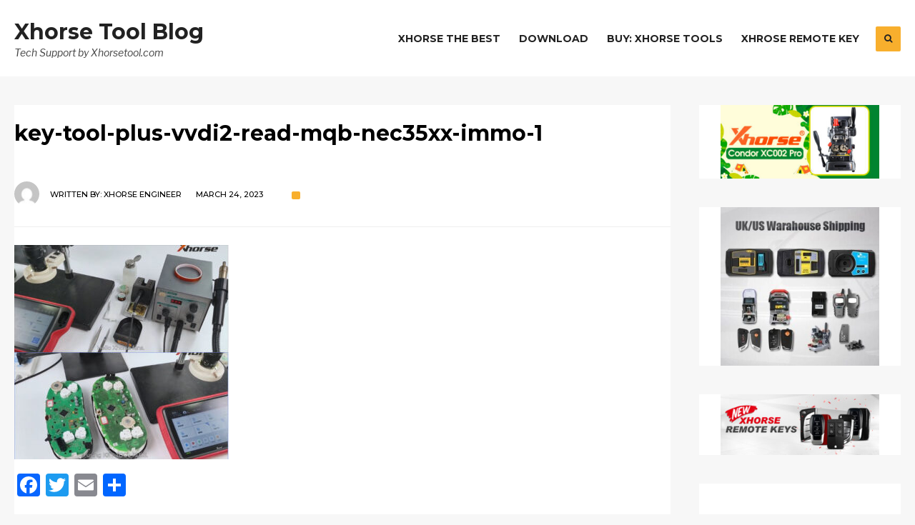

--- FILE ---
content_type: text/html; charset=UTF-8
request_url: http://blog.xhorsetool.com/xhorse-key-tool-plus-vvdi2-vvdi-prog-read-mqb-nec35xx-locked-immo/key-tool-plus-vvdi2-read-mqb-nec35xx-immo-1/
body_size: 11766
content:
<!DOCTYPE html>
<html lang="en-US">

<head>
<meta charset="UTF-8">
<meta name="viewport" content="width=device-width, initial-scale=1">
<link rel="profile" href="http://gmpg.org/xfn/11">
<link rel="pingback" href="http://blog.xhorsetool.com/xmlrpc.php">

<title>key-tool-plus-vvdi2-read-mqb-nec35xx-immo-1 &#8211; Xhorse Tool Blog</title>
<meta name='robots' content='max-image-preview:large' />
<link rel='dns-prefetch' href='//fonts.googleapis.com' />
<link rel="alternate" type="application/rss+xml" title="Xhorse Tool Blog &raquo; Feed" href="http://blog.xhorsetool.com/feed/" />
<link rel="alternate" type="application/rss+xml" title="Xhorse Tool Blog &raquo; Comments Feed" href="http://blog.xhorsetool.com/comments/feed/" />
<script type="text/javascript">
/* <![CDATA[ */
window._wpemojiSettings = {"baseUrl":"https:\/\/s.w.org\/images\/core\/emoji\/15.0.3\/72x72\/","ext":".png","svgUrl":"https:\/\/s.w.org\/images\/core\/emoji\/15.0.3\/svg\/","svgExt":".svg","source":{"concatemoji":"http:\/\/blog.xhorsetool.com\/wp-includes\/js\/wp-emoji-release.min.js?ver=6.6.4"}};
/*! This file is auto-generated */
!function(i,n){var o,s,e;function c(e){try{var t={supportTests:e,timestamp:(new Date).valueOf()};sessionStorage.setItem(o,JSON.stringify(t))}catch(e){}}function p(e,t,n){e.clearRect(0,0,e.canvas.width,e.canvas.height),e.fillText(t,0,0);var t=new Uint32Array(e.getImageData(0,0,e.canvas.width,e.canvas.height).data),r=(e.clearRect(0,0,e.canvas.width,e.canvas.height),e.fillText(n,0,0),new Uint32Array(e.getImageData(0,0,e.canvas.width,e.canvas.height).data));return t.every(function(e,t){return e===r[t]})}function u(e,t,n){switch(t){case"flag":return n(e,"\ud83c\udff3\ufe0f\u200d\u26a7\ufe0f","\ud83c\udff3\ufe0f\u200b\u26a7\ufe0f")?!1:!n(e,"\ud83c\uddfa\ud83c\uddf3","\ud83c\uddfa\u200b\ud83c\uddf3")&&!n(e,"\ud83c\udff4\udb40\udc67\udb40\udc62\udb40\udc65\udb40\udc6e\udb40\udc67\udb40\udc7f","\ud83c\udff4\u200b\udb40\udc67\u200b\udb40\udc62\u200b\udb40\udc65\u200b\udb40\udc6e\u200b\udb40\udc67\u200b\udb40\udc7f");case"emoji":return!n(e,"\ud83d\udc26\u200d\u2b1b","\ud83d\udc26\u200b\u2b1b")}return!1}function f(e,t,n){var r="undefined"!=typeof WorkerGlobalScope&&self instanceof WorkerGlobalScope?new OffscreenCanvas(300,150):i.createElement("canvas"),a=r.getContext("2d",{willReadFrequently:!0}),o=(a.textBaseline="top",a.font="600 32px Arial",{});return e.forEach(function(e){o[e]=t(a,e,n)}),o}function t(e){var t=i.createElement("script");t.src=e,t.defer=!0,i.head.appendChild(t)}"undefined"!=typeof Promise&&(o="wpEmojiSettingsSupports",s=["flag","emoji"],n.supports={everything:!0,everythingExceptFlag:!0},e=new Promise(function(e){i.addEventListener("DOMContentLoaded",e,{once:!0})}),new Promise(function(t){var n=function(){try{var e=JSON.parse(sessionStorage.getItem(o));if("object"==typeof e&&"number"==typeof e.timestamp&&(new Date).valueOf()<e.timestamp+604800&&"object"==typeof e.supportTests)return e.supportTests}catch(e){}return null}();if(!n){if("undefined"!=typeof Worker&&"undefined"!=typeof OffscreenCanvas&&"undefined"!=typeof URL&&URL.createObjectURL&&"undefined"!=typeof Blob)try{var e="postMessage("+f.toString()+"("+[JSON.stringify(s),u.toString(),p.toString()].join(",")+"));",r=new Blob([e],{type:"text/javascript"}),a=new Worker(URL.createObjectURL(r),{name:"wpTestEmojiSupports"});return void(a.onmessage=function(e){c(n=e.data),a.terminate(),t(n)})}catch(e){}c(n=f(s,u,p))}t(n)}).then(function(e){for(var t in e)n.supports[t]=e[t],n.supports.everything=n.supports.everything&&n.supports[t],"flag"!==t&&(n.supports.everythingExceptFlag=n.supports.everythingExceptFlag&&n.supports[t]);n.supports.everythingExceptFlag=n.supports.everythingExceptFlag&&!n.supports.flag,n.DOMReady=!1,n.readyCallback=function(){n.DOMReady=!0}}).then(function(){return e}).then(function(){var e;n.supports.everything||(n.readyCallback(),(e=n.source||{}).concatemoji?t(e.concatemoji):e.wpemoji&&e.twemoji&&(t(e.twemoji),t(e.wpemoji)))}))}((window,document),window._wpemojiSettings);
/* ]]> */
</script>
<link rel='stylesheet' id='yarppWidgetCss-css' href='http://blog.xhorsetool.com/wp-content/plugins/yet-another-related-posts-plugin/style/widget.css?ver=6.6.4' type='text/css' media='all' />
<style id='wp-emoji-styles-inline-css' type='text/css'>

	img.wp-smiley, img.emoji {
		display: inline !important;
		border: none !important;
		box-shadow: none !important;
		height: 1em !important;
		width: 1em !important;
		margin: 0 0.07em !important;
		vertical-align: -0.1em !important;
		background: none !important;
		padding: 0 !important;
	}
</style>
<link rel='stylesheet' id='wp-block-library-css' href='http://blog.xhorsetool.com/wp-includes/css/dist/block-library/style.min.css?ver=6.6.4' type='text/css' media='all' />
<style id='classic-theme-styles-inline-css' type='text/css'>
/*! This file is auto-generated */
.wp-block-button__link{color:#fff;background-color:#32373c;border-radius:9999px;box-shadow:none;text-decoration:none;padding:calc(.667em + 2px) calc(1.333em + 2px);font-size:1.125em}.wp-block-file__button{background:#32373c;color:#fff;text-decoration:none}
</style>
<style id='global-styles-inline-css' type='text/css'>
:root{--wp--preset--aspect-ratio--square: 1;--wp--preset--aspect-ratio--4-3: 4/3;--wp--preset--aspect-ratio--3-4: 3/4;--wp--preset--aspect-ratio--3-2: 3/2;--wp--preset--aspect-ratio--2-3: 2/3;--wp--preset--aspect-ratio--16-9: 16/9;--wp--preset--aspect-ratio--9-16: 9/16;--wp--preset--color--black: #000000;--wp--preset--color--cyan-bluish-gray: #abb8c3;--wp--preset--color--white: #ffffff;--wp--preset--color--pale-pink: #f78da7;--wp--preset--color--vivid-red: #cf2e2e;--wp--preset--color--luminous-vivid-orange: #ff6900;--wp--preset--color--luminous-vivid-amber: #fcb900;--wp--preset--color--light-green-cyan: #7bdcb5;--wp--preset--color--vivid-green-cyan: #00d084;--wp--preset--color--pale-cyan-blue: #8ed1fc;--wp--preset--color--vivid-cyan-blue: #0693e3;--wp--preset--color--vivid-purple: #9b51e0;--wp--preset--gradient--vivid-cyan-blue-to-vivid-purple: linear-gradient(135deg,rgba(6,147,227,1) 0%,rgb(155,81,224) 100%);--wp--preset--gradient--light-green-cyan-to-vivid-green-cyan: linear-gradient(135deg,rgb(122,220,180) 0%,rgb(0,208,130) 100%);--wp--preset--gradient--luminous-vivid-amber-to-luminous-vivid-orange: linear-gradient(135deg,rgba(252,185,0,1) 0%,rgba(255,105,0,1) 100%);--wp--preset--gradient--luminous-vivid-orange-to-vivid-red: linear-gradient(135deg,rgba(255,105,0,1) 0%,rgb(207,46,46) 100%);--wp--preset--gradient--very-light-gray-to-cyan-bluish-gray: linear-gradient(135deg,rgb(238,238,238) 0%,rgb(169,184,195) 100%);--wp--preset--gradient--cool-to-warm-spectrum: linear-gradient(135deg,rgb(74,234,220) 0%,rgb(151,120,209) 20%,rgb(207,42,186) 40%,rgb(238,44,130) 60%,rgb(251,105,98) 80%,rgb(254,248,76) 100%);--wp--preset--gradient--blush-light-purple: linear-gradient(135deg,rgb(255,206,236) 0%,rgb(152,150,240) 100%);--wp--preset--gradient--blush-bordeaux: linear-gradient(135deg,rgb(254,205,165) 0%,rgb(254,45,45) 50%,rgb(107,0,62) 100%);--wp--preset--gradient--luminous-dusk: linear-gradient(135deg,rgb(255,203,112) 0%,rgb(199,81,192) 50%,rgb(65,88,208) 100%);--wp--preset--gradient--pale-ocean: linear-gradient(135deg,rgb(255,245,203) 0%,rgb(182,227,212) 50%,rgb(51,167,181) 100%);--wp--preset--gradient--electric-grass: linear-gradient(135deg,rgb(202,248,128) 0%,rgb(113,206,126) 100%);--wp--preset--gradient--midnight: linear-gradient(135deg,rgb(2,3,129) 0%,rgb(40,116,252) 100%);--wp--preset--font-size--small: 13px;--wp--preset--font-size--medium: 20px;--wp--preset--font-size--large: 36px;--wp--preset--font-size--x-large: 42px;--wp--preset--spacing--20: 0.44rem;--wp--preset--spacing--30: 0.67rem;--wp--preset--spacing--40: 1rem;--wp--preset--spacing--50: 1.5rem;--wp--preset--spacing--60: 2.25rem;--wp--preset--spacing--70: 3.38rem;--wp--preset--spacing--80: 5.06rem;--wp--preset--shadow--natural: 6px 6px 9px rgba(0, 0, 0, 0.2);--wp--preset--shadow--deep: 12px 12px 50px rgba(0, 0, 0, 0.4);--wp--preset--shadow--sharp: 6px 6px 0px rgba(0, 0, 0, 0.2);--wp--preset--shadow--outlined: 6px 6px 0px -3px rgba(255, 255, 255, 1), 6px 6px rgba(0, 0, 0, 1);--wp--preset--shadow--crisp: 6px 6px 0px rgba(0, 0, 0, 1);}:where(.is-layout-flex){gap: 0.5em;}:where(.is-layout-grid){gap: 0.5em;}body .is-layout-flex{display: flex;}.is-layout-flex{flex-wrap: wrap;align-items: center;}.is-layout-flex > :is(*, div){margin: 0;}body .is-layout-grid{display: grid;}.is-layout-grid > :is(*, div){margin: 0;}:where(.wp-block-columns.is-layout-flex){gap: 2em;}:where(.wp-block-columns.is-layout-grid){gap: 2em;}:where(.wp-block-post-template.is-layout-flex){gap: 1.25em;}:where(.wp-block-post-template.is-layout-grid){gap: 1.25em;}.has-black-color{color: var(--wp--preset--color--black) !important;}.has-cyan-bluish-gray-color{color: var(--wp--preset--color--cyan-bluish-gray) !important;}.has-white-color{color: var(--wp--preset--color--white) !important;}.has-pale-pink-color{color: var(--wp--preset--color--pale-pink) !important;}.has-vivid-red-color{color: var(--wp--preset--color--vivid-red) !important;}.has-luminous-vivid-orange-color{color: var(--wp--preset--color--luminous-vivid-orange) !important;}.has-luminous-vivid-amber-color{color: var(--wp--preset--color--luminous-vivid-amber) !important;}.has-light-green-cyan-color{color: var(--wp--preset--color--light-green-cyan) !important;}.has-vivid-green-cyan-color{color: var(--wp--preset--color--vivid-green-cyan) !important;}.has-pale-cyan-blue-color{color: var(--wp--preset--color--pale-cyan-blue) !important;}.has-vivid-cyan-blue-color{color: var(--wp--preset--color--vivid-cyan-blue) !important;}.has-vivid-purple-color{color: var(--wp--preset--color--vivid-purple) !important;}.has-black-background-color{background-color: var(--wp--preset--color--black) !important;}.has-cyan-bluish-gray-background-color{background-color: var(--wp--preset--color--cyan-bluish-gray) !important;}.has-white-background-color{background-color: var(--wp--preset--color--white) !important;}.has-pale-pink-background-color{background-color: var(--wp--preset--color--pale-pink) !important;}.has-vivid-red-background-color{background-color: var(--wp--preset--color--vivid-red) !important;}.has-luminous-vivid-orange-background-color{background-color: var(--wp--preset--color--luminous-vivid-orange) !important;}.has-luminous-vivid-amber-background-color{background-color: var(--wp--preset--color--luminous-vivid-amber) !important;}.has-light-green-cyan-background-color{background-color: var(--wp--preset--color--light-green-cyan) !important;}.has-vivid-green-cyan-background-color{background-color: var(--wp--preset--color--vivid-green-cyan) !important;}.has-pale-cyan-blue-background-color{background-color: var(--wp--preset--color--pale-cyan-blue) !important;}.has-vivid-cyan-blue-background-color{background-color: var(--wp--preset--color--vivid-cyan-blue) !important;}.has-vivid-purple-background-color{background-color: var(--wp--preset--color--vivid-purple) !important;}.has-black-border-color{border-color: var(--wp--preset--color--black) !important;}.has-cyan-bluish-gray-border-color{border-color: var(--wp--preset--color--cyan-bluish-gray) !important;}.has-white-border-color{border-color: var(--wp--preset--color--white) !important;}.has-pale-pink-border-color{border-color: var(--wp--preset--color--pale-pink) !important;}.has-vivid-red-border-color{border-color: var(--wp--preset--color--vivid-red) !important;}.has-luminous-vivid-orange-border-color{border-color: var(--wp--preset--color--luminous-vivid-orange) !important;}.has-luminous-vivid-amber-border-color{border-color: var(--wp--preset--color--luminous-vivid-amber) !important;}.has-light-green-cyan-border-color{border-color: var(--wp--preset--color--light-green-cyan) !important;}.has-vivid-green-cyan-border-color{border-color: var(--wp--preset--color--vivid-green-cyan) !important;}.has-pale-cyan-blue-border-color{border-color: var(--wp--preset--color--pale-cyan-blue) !important;}.has-vivid-cyan-blue-border-color{border-color: var(--wp--preset--color--vivid-cyan-blue) !important;}.has-vivid-purple-border-color{border-color: var(--wp--preset--color--vivid-purple) !important;}.has-vivid-cyan-blue-to-vivid-purple-gradient-background{background: var(--wp--preset--gradient--vivid-cyan-blue-to-vivid-purple) !important;}.has-light-green-cyan-to-vivid-green-cyan-gradient-background{background: var(--wp--preset--gradient--light-green-cyan-to-vivid-green-cyan) !important;}.has-luminous-vivid-amber-to-luminous-vivid-orange-gradient-background{background: var(--wp--preset--gradient--luminous-vivid-amber-to-luminous-vivid-orange) !important;}.has-luminous-vivid-orange-to-vivid-red-gradient-background{background: var(--wp--preset--gradient--luminous-vivid-orange-to-vivid-red) !important;}.has-very-light-gray-to-cyan-bluish-gray-gradient-background{background: var(--wp--preset--gradient--very-light-gray-to-cyan-bluish-gray) !important;}.has-cool-to-warm-spectrum-gradient-background{background: var(--wp--preset--gradient--cool-to-warm-spectrum) !important;}.has-blush-light-purple-gradient-background{background: var(--wp--preset--gradient--blush-light-purple) !important;}.has-blush-bordeaux-gradient-background{background: var(--wp--preset--gradient--blush-bordeaux) !important;}.has-luminous-dusk-gradient-background{background: var(--wp--preset--gradient--luminous-dusk) !important;}.has-pale-ocean-gradient-background{background: var(--wp--preset--gradient--pale-ocean) !important;}.has-electric-grass-gradient-background{background: var(--wp--preset--gradient--electric-grass) !important;}.has-midnight-gradient-background{background: var(--wp--preset--gradient--midnight) !important;}.has-small-font-size{font-size: var(--wp--preset--font-size--small) !important;}.has-medium-font-size{font-size: var(--wp--preset--font-size--medium) !important;}.has-large-font-size{font-size: var(--wp--preset--font-size--large) !important;}.has-x-large-font-size{font-size: var(--wp--preset--font-size--x-large) !important;}
:where(.wp-block-post-template.is-layout-flex){gap: 1.25em;}:where(.wp-block-post-template.is-layout-grid){gap: 1.25em;}
:where(.wp-block-columns.is-layout-flex){gap: 2em;}:where(.wp-block-columns.is-layout-grid){gap: 2em;}
:root :where(.wp-block-pullquote){font-size: 1.5em;line-height: 1.6;}
</style>
<link rel='stylesheet' id='wordpress-popular-posts-css-css' href='http://blog.xhorsetool.com/wp-content/plugins/wordpress-popular-posts/assets/css/wpp.css?ver=5.0.1' type='text/css' media='all' />
<link rel='stylesheet' id='lookout-default-style-css' href='http://blog.xhorsetool.com/wp-content/themes/lookout/style.css?ver=6.6.4' type='text/css' media='all' />
<link rel='stylesheet' id='font-awesome-css' href='http://blog.xhorsetool.com/wp-content/themes/lookout/styles/font-awesome.css?ver=6.6.4' type='text/css' media='all' />
<link rel='stylesheet' id='lookout-mobile-css' href='http://blog.xhorsetool.com/wp-content/themes/lookout/style-mobile.css?ver=6.6.4' type='text/css' media='all' />
<link crossorigin="anonymous" rel='stylesheet' id='lookout-fonts-css' href='//fonts.googleapis.com/css?family=Libre+Franklin%3A400%2C400i%2C500%2C700%7CMontserrat%3A400%2C500%2C600%2C700%2C400italic%26subset%3Dcyrillic%2Ccyrillic-ext%2Cgreek%2Cgreek-ext%2Clatin-ext%2Cvietnamese&#038;ver=1.0.0' type='text/css' media='all' />
<link rel='stylesheet' id='addtoany-css' href='http://blog.xhorsetool.com/wp-content/plugins/add-to-any/addtoany.min.css?ver=1.15' type='text/css' media='all' />
<script type="text/javascript" src="http://blog.xhorsetool.com/wp-includes/js/jquery/jquery.min.js?ver=3.7.1" id="jquery-core-js"></script>
<script type="text/javascript" src="http://blog.xhorsetool.com/wp-includes/js/jquery/jquery-migrate.min.js?ver=3.4.1" id="jquery-migrate-js"></script>
<script type="text/javascript" src="http://blog.xhorsetool.com/wp-content/plugins/add-to-any/addtoany.min.js?ver=1.1" id="addtoany-js"></script>
<script type="text/javascript" id="wpp-js-js-extra">
/* <![CDATA[ */
var wpp_params = {"sampling_active":"0","sampling_rate":"100","ajax_url":"http:\/\/blog.xhorsetool.com\/wp-json\/wordpress-popular-posts\/v1\/popular-posts","ID":"9218","token":"9e44bd9d2f","debug":""};
/* ]]> */
</script>
<script type="text/javascript" src="http://blog.xhorsetool.com/wp-content/plugins/wordpress-popular-posts/assets/js/wpp-5.0.0.min.js?ver=5.0.1" id="wpp-js-js"></script>
<link rel="https://api.w.org/" href="http://blog.xhorsetool.com/wp-json/" /><link rel="alternate" title="JSON" type="application/json" href="http://blog.xhorsetool.com/wp-json/wp/v2/media/9218" /><link rel="EditURI" type="application/rsd+xml" title="RSD" href="http://blog.xhorsetool.com/xmlrpc.php?rsd" />
<meta name="generator" content="WordPress 6.6.4" />
<link rel='shortlink' href='http://blog.xhorsetool.com/?p=9218' />
<link rel="alternate" title="oEmbed (JSON)" type="application/json+oembed" href="http://blog.xhorsetool.com/wp-json/oembed/1.0/embed?url=http%3A%2F%2Fblog.xhorsetool.com%2Fxhorse-key-tool-plus-vvdi2-vvdi-prog-read-mqb-nec35xx-locked-immo%2Fkey-tool-plus-vvdi2-read-mqb-nec35xx-immo-1%2F" />
<link rel="alternate" title="oEmbed (XML)" type="text/xml+oembed" href="http://blog.xhorsetool.com/wp-json/oembed/1.0/embed?url=http%3A%2F%2Fblog.xhorsetool.com%2Fxhorse-key-tool-plus-vvdi2-vvdi-prog-read-mqb-nec35xx-locked-immo%2Fkey-tool-plus-vvdi2-read-mqb-nec35xx-immo-1%2F&#038;format=xml" />

<script data-cfasync="false">
window.a2a_config=window.a2a_config||{};a2a_config.callbacks=[];a2a_config.overlays=[];a2a_config.templates={};
(function(d,s,a,b){a=d.createElement(s);b=d.getElementsByTagName(s)[0];a.async=1;a.src="https://static.addtoany.com/menu/page.js";b.parentNode.insertBefore(a,b);})(document,"script");
</script>
<meta name="referrer" content="always">
<script type="text/javascript">
<!--
/******************************************************************************
***   COPY PROTECTED BY http://chetangole.com/blog/wp-copyprotect/   version 3.1.0 ****
******************************************************************************/
var message="Sorry, it\'s Xhorsetool Made";
function clickIE4(){
if (event.button==2){
alert(message);
return false;
}
}

function clickNS4(e){
if (document.layers||document.getElementById&&!document.all){
if (e.which==2||e.which==3){
alert(message);
return false;
}
}
}

if (document.layers){
document.captureEvents(Event.MOUSEDOWN);
document.onmousedown=clickNS4;
}
else if (document.all&&!document.getElementById){
document.onmousedown=clickIE4;
}
document.oncontextmenu=new Function("alert(message);return false")
// --> 
</script>

<script type="text/javascript">
/******************************************************************************
***   COPY PROTECTED BY http://chetangole.com/blog/wp-copyprotect/   version 3.1.0 ****
******************************************************************************/
function disableSelection(target){
if (typeof target.onselectstart!="undefined") //For IE 
	target.onselectstart=function(){return false}
else if (typeof target.style.MozUserSelect!="undefined") //For Firefox
	target.style.MozUserSelect="none"
else //All other route (For Opera)
	target.onmousedown=function(){return false}
target.style.cursor = "default"
}
</script>
      <!--Customizer CSS--> 
      <style type="text/css">
	  
	  
           	  
            
		   
		    
		   
		   
            
      </style> 
      <!--/Customizer CSS-->
      <link rel="amphtml" href="http://blog.xhorsetool.com/xhorse-key-tool-plus-vvdi2-vvdi-prog-read-mqb-nec35xx-locked-immo/key-tool-plus-vvdi2-read-mqb-nec35xx-immo-1/?amp"><link rel="icon" href="http://blog.xhorsetool.com/wp-content/uploads/2018/02/cropped-Xhorse-brand-logo-32x32.jpg" sizes="32x32" />
<link rel="icon" href="http://blog.xhorsetool.com/wp-content/uploads/2018/02/cropped-Xhorse-brand-logo-192x192.jpg" sizes="192x192" />
<link rel="apple-touch-icon" href="http://blog.xhorsetool.com/wp-content/uploads/2018/02/cropped-Xhorse-brand-logo-180x180.jpg" />
<meta name="msapplication-TileImage" content="http://blog.xhorsetool.com/wp-content/uploads/2018/02/cropped-Xhorse-brand-logo-270x270.jpg" />
</head>

     
<body class="attachment attachment-template-default single single-attachment postid-9218 attachmentid-9218 attachment-jpeg">
        
    <div id="header" class="clearfix" itemscope itemtype="http://schema.org/WPHeader">
 
    
        <div class="container container_alt">
            
            <div id="titles">
                                                    		<h1 class="site-title"><a href="http://blog.xhorsetool.com/">Xhorse Tool Blog</a></h1>
    					<p class="site-description site-tagline">Tech Support by Xhorsetool.com</p>
					            </div><!-- end #titles  -->
            
    
            <a id="navtrigger" class="ribbon" href="#"><i class="fa fa-bars"></i></a>
            
            <nav id="navigation" itemscope itemtype="http://schema.org/SiteNavigationElement"> 
            
                <ul id="main-nav" class="nav tmnf_custom_menu"><li id="menu-item-5806" class="menu-item menu-item-type-post_type menu-item-object-page menu-item-5806"><a href="http://blog.xhorsetool.com/xhorse-the-best-vvdi-tools/">Xhorse The Best</a></li>
<li id="menu-item-443" class="menu-item menu-item-type-custom menu-item-object-custom menu-item-443"><a href="http://www.xhorsetool.com/info/software-download/">Download</a></li>
<li id="menu-item-1068" class="menu-item menu-item-type-custom menu-item-object-custom menu-item-1068"><a href="http://www.xhorsetool.com">Buy: Xhorse Tools</a></li>
<li id="menu-item-2516" class="menu-item menu-item-type-custom menu-item-object-custom menu-item-2516"><a href="http://www.xhorsetool.com/wholesale/vvdi-remote/">Xhrose Remote Key</a></li>
</ul>                
                <a class="searchOpen rad" href="#" ><i class="fa fa-search"></i></a>
                
            </nav><!-- end #navigation  -->
              
        </div><!-- end .container  -->
    
    </div><!-- end #header  -->
    
	<div class="wrapper">

  
    
      
<div itemscope itemtype="http://schema.org/NewsArticle">
<meta itemscope itemprop="mainEntityOfPage"  content=""  itemType="https://schema.org/WebPage" itemid="http://blog.xhorsetool.com/xhorse-key-tool-plus-vvdi2-vvdi-prog-read-mqb-nec35xx-locked-immo/key-tool-plus-vvdi2-read-mqb-nec35xx-immo-1/"/>

<div class="container">
   
    <div class="postbar">

        <div id="content" class="eightcol first">
            
            
<div class="item normal tranz ghost p-border post-9218 attachment type-attachment status-inherit hentry">

    <h1 class="entry-title" itemprop="headline"><span itemprop="name">key-tool-plus-vvdi2-read-mqb-nec35xx-immo-1</span></h1>
    
     
              
    <div class="clearfix"></div>
    
    <div class="item_inn tranz p-border">
    
        <div class="meta-single p-border">
  				
			    
	<p class="meta cat rad tranz ribbon">
		    </p>
                
                
	<p class="meta author tranz"> 
        <img alt='' src='http://2.gravatar.com/avatar/e367df5d96edf717b9d4208963dbe964?s=37&#038;d=mm&#038;r=g' srcset='http://2.gravatar.com/avatar/e367df5d96edf717b9d4208963dbe964?s=74&#038;d=mm&#038;r=g 2x' class='avatar avatar-37 photo' height='37' width='37' decoding='async'/><span>Written by: <a href="http://blog.xhorsetool.com/author/sales/" title="Posts by Xhorse engineer" rel="author">Xhorse engineer</a></span>    </p>
    
        
	<p class="meta date tranz post-date"> 
        March 24, 2023    </p>
                
        </div>
        
        <div class="clearfix"></div>
                             
        <div class="entry" itemprop="text">
              
            <p class="attachment"><a rel='prettyPhoto' title="key-tool-plus-vvdi2-read-mqb-nec35xx-immo-1"  href='http://blog.xhorsetool.com/wp-content/uploads/2023/03/key-tool-plus-vvdi2-read-mqb-nec35xx-immo-1.jpg'><img fetchpriority="high" decoding="async" width="300" height="300" src="http://blog.xhorsetool.com/wp-content/uploads/2023/03/key-tool-plus-vvdi2-read-mqb-nec35xx-immo-1-300x300.jpg" class="attachment-medium size-medium" alt="" srcset="http://blog.xhorsetool.com/wp-content/uploads/2023/03/key-tool-plus-vvdi2-read-mqb-nec35xx-immo-1-300x300.jpg 300w, http://blog.xhorsetool.com/wp-content/uploads/2023/03/key-tool-plus-vvdi2-read-mqb-nec35xx-immo-1-150x150.jpg 150w, http://blog.xhorsetool.com/wp-content/uploads/2023/03/key-tool-plus-vvdi2-read-mqb-nec35xx-immo-1-80x80.jpg 80w, http://blog.xhorsetool.com/wp-content/uploads/2023/03/key-tool-plus-vvdi2-read-mqb-nec35xx-immo-1.jpg 736w" sizes="(max-width: 300px) 100vw, 300px" /></a></p>
<div class="addtoany_share_save_container addtoany_content addtoany_content_bottom"><div class="a2a_kit a2a_kit_size_32 addtoany_list" data-a2a-url="http://blog.xhorsetool.com/xhorse-key-tool-plus-vvdi2-vvdi-prog-read-mqb-nec35xx-locked-immo/key-tool-plus-vvdi2-read-mqb-nec35xx-immo-1/" data-a2a-title="key-tool-plus-vvdi2-read-mqb-nec35xx-immo-1"><a class="a2a_button_facebook" href="https://www.addtoany.com/add_to/facebook?linkurl=http%3A%2F%2Fblog.xhorsetool.com%2Fxhorse-key-tool-plus-vvdi2-vvdi-prog-read-mqb-nec35xx-locked-immo%2Fkey-tool-plus-vvdi2-read-mqb-nec35xx-immo-1%2F&amp;linkname=key-tool-plus-vvdi2-read-mqb-nec35xx-immo-1" title="Facebook" rel="nofollow noopener" target="_blank"></a><a class="a2a_button_twitter" href="https://www.addtoany.com/add_to/twitter?linkurl=http%3A%2F%2Fblog.xhorsetool.com%2Fxhorse-key-tool-plus-vvdi2-vvdi-prog-read-mqb-nec35xx-locked-immo%2Fkey-tool-plus-vvdi2-read-mqb-nec35xx-immo-1%2F&amp;linkname=key-tool-plus-vvdi2-read-mqb-nec35xx-immo-1" title="Twitter" rel="nofollow noopener" target="_blank"></a><a class="a2a_button_email" href="https://www.addtoany.com/add_to/email?linkurl=http%3A%2F%2Fblog.xhorsetool.com%2Fxhorse-key-tool-plus-vvdi2-vvdi-prog-read-mqb-nec35xx-locked-immo%2Fkey-tool-plus-vvdi2-read-mqb-nec35xx-immo-1%2F&amp;linkname=key-tool-plus-vvdi2-read-mqb-nec35xx-immo-1" title="Email" rel="nofollow noopener" target="_blank"></a><a class="a2a_dd addtoany_share_save addtoany_share" href="https://www.addtoany.com/share"></a></div></div><div class="post-pagination"></div>            
            <div class="clearfix"></div>
            
        </div><!-- end .entry -->
        
            
<div class="postinfo p-border">    

        <p class="modified small cntr meta" itemprop="dateModified" >Last modified: March 24, 2023</p>
	<div id="post-nav">
    </div><div class="clearfix"></div>        <div class="postauthor vcard author p-border"  itemprop="publisher" itemscope itemtype="https://schema.org/Organization">
        	<h3 class="additional">About the Author / <span class="fn" itemprop="name"><a href="http://blog.xhorsetool.com/author/sales/" title="Posts by Xhorse engineer" rel="author">Xhorse engineer</a></span></h3>
            <div itemprop="logo" itemscope itemtype="https://schema.org/ImageObject">
            
            	<img src="http://2.gravatar.com/avatar/e367df5d96edf717b9d4208963dbe964?s=96&#038;d=mm&#038;r=g" class="avatar avatar-80 photo" height="80" width="80" /> 
				
            </div>
            
 			<div class="authordesc"></div>
            
		</div>
		<div class="clearfix"></div>            
</div>

<div class="clearfix"></div>        
	</div><!-- end .item_inn -->
      
</div>               
        </div><!-- end #content -->
    
        
	<div id="sidebar"  class="fourcol woocommerce p-border">
    
    	        
            <div class="widgetable p-border">
    
                <div class="sidele ghost"><a href="https://www.xhorsetool.com/wholesale/condor-xc002-pro-key-cutting-machine.html"><img width="300" height="139" src="http://blog.xhorsetool.com/wp-content/uploads/2024/06/xc002-pro-300x139.jpg" class="image wp-image-11046  attachment-medium size-medium" alt="" style="max-width: 100%; height: auto;" decoding="async" srcset="http://blog.xhorsetool.com/wp-content/uploads/2024/06/xc002-pro-300x139.jpg 300w, http://blog.xhorsetool.com/wp-content/uploads/2024/06/xc002-pro.jpg 475w" sizes="(max-width: 300px) 100vw, 300px" /></a></div><div class="sidele ghost"><a href="https://www.xhorsetool.com/producttags/uk-shipping.html"><img width="300" height="300" src="http://blog.xhorsetool.com/wp-content/uploads/2020/12/XHORSE-SHIP-300x300.jpg" class="image wp-image-6820  attachment-medium size-medium" alt="" style="max-width: 100%; height: auto;" title="Xhorse tool USA UK Shipping" decoding="async" loading="lazy" srcset="http://blog.xhorsetool.com/wp-content/uploads/2020/12/XHORSE-SHIP-300x300.jpg 300w, http://blog.xhorsetool.com/wp-content/uploads/2020/12/XHORSE-SHIP-150x150.jpg 150w, http://blog.xhorsetool.com/wp-content/uploads/2020/12/XHORSE-SHIP-80x80.jpg 80w, http://blog.xhorsetool.com/wp-content/uploads/2020/12/XHORSE-SHIP.jpg 526w" sizes="(max-width: 300px) 100vw, 300px" /></a></div><div class="sidele ghost"><a href="https://www.xhorsetool.com/producttags/new-xhorse-key.html"><img width="300" height="114" src="http://blog.xhorsetool.com/wp-content/uploads/2023/06/23060616860983825261-300x114.jpg" class="image wp-image-9505  attachment-medium size-medium" alt="xhorse remote key" style="max-width: 100%; height: auto;" decoding="async" loading="lazy" srcset="http://blog.xhorsetool.com/wp-content/uploads/2023/06/23060616860983825261-300x114.jpg 300w, http://blog.xhorsetool.com/wp-content/uploads/2023/06/23060616860983825261-768x292.jpg 768w, http://blog.xhorsetool.com/wp-content/uploads/2023/06/23060616860983825261.jpg 1000w" sizes="(max-width: 300px) 100vw, 300px" /></a></div><div class="sidele ghost">			<div class="textwidget"><iframe src="https://www.facebook.com/plugins/page.php?href=https%3A%2F%2Fwww.facebook.com%2FXhorseLocksmithTool%2F&tabs=timeline&width=300&height=200&small_header=false&adapt_container_width=true&hide_cover=false&show_facepile=true&appId" style="border:none;overflow:hidden" scrolling="no" frameborder="0" allowTransparency="true"></iframe></div>
		</div><div class="sidele ghost">			<div class="textwidget"><p>Subscribe Our Youtube :</p>
<script src="https://apis.google.com/js/platform.js"></script>
<div class="g-ytsubscribe" data-channelid="UCQ_8ONv335lOGwNQtv9nG8Q" data-count="hidden" data-layout="full" </div>
</div>
		</div><div class="sidele ghost">			<div class="textwidget"><p><iframe loading="lazy" src="https://www.youtube.com/embed/Ufenpt71nqw" frameborder="0" allow="accelerometer; autoplay; encrypted-media; gyroscope; picture-in-picture" allowfullscreen></iframe></p>
</div>
		</div><div class="sidele ghost"><h2 class="widget">Categories</h2>
			<ul>
					<li class="cat-item cat-item-302"><a href="http://blog.xhorsetool.com/category/condor-dolphin/">Condor Dolphin</a>
</li>
	<li class="cat-item cat-item-221"><a href="http://blog.xhorsetool.com/category/condor-xc-002/">Condor XC-002</a>
</li>
	<li class="cat-item cat-item-2170"><a href="http://blog.xhorsetool.com/category/condor-xc-003/">Condor XC-003</a>
</li>
	<li class="cat-item cat-item-233"><a href="http://blog.xhorsetool.com/category/condor-xc-dolphin/">Condor XC-Dolphin</a>
</li>
	<li class="cat-item cat-item-310"><a href="http://blog.xhorsetool.com/category/condor-xc-mini-plus/">Condor XC-Mini Plus</a>
</li>
	<li class="cat-item cat-item-77"><a href="http://blog.xhorsetool.com/category/ikeycutter-condor-xc-mini/">ikeycutter Condor XC MINI</a>
</li>
	<li class="cat-item cat-item-2114"><a href="http://blog.xhorsetool.com/category/other-xhorse-tool/">Other Xhorse tool</a>
</li>
	<li class="cat-item cat-item-1"><a href="http://blog.xhorsetool.com/category/uncategorized/">Uncategorized</a>
</li>
	<li class="cat-item cat-item-74"><a href="http://blog.xhorsetool.com/category/vvdi-key-tool/">VVDI Key Tool</a>
</li>
	<li class="cat-item cat-item-1911"><a href="http://blog.xhorsetool.com/category/vvdi-key-tool-max/">VVDI Key Tool Max</a>
</li>
	<li class="cat-item cat-item-75"><a href="http://blog.xhorsetool.com/category/vvdi-mb-bga-tool/">VVDI MB BGA Tool</a>
</li>
	<li class="cat-item cat-item-361"><a href="http://blog.xhorsetool.com/category/vvdi-mini-key-tool/">VVDI Mini Key Tool</a>
</li>
	<li class="cat-item cat-item-377"><a href="http://blog.xhorsetool.com/category/vvdi-super-chip/">VVDI super chip</a>
</li>
	<li class="cat-item cat-item-380"><a href="http://blog.xhorsetool.com/category/vvdi-super-remote/">VVDI super remote</a>
</li>
	<li class="cat-item cat-item-2062"><a href="http://blog.xhorsetool.com/category/xhorse-adapter/">Xhorse Adapter</a>
</li>
	<li class="cat-item cat-item-301"><a href="http://blog.xhorsetool.com/category/xhorse-condor-dolphin-key-cutting-machine/">Xhorse Condor Dolphin key cutting machine</a>
</li>
	<li class="cat-item cat-item-2173"><a href="http://blog.xhorsetool.com/category/xhorse-condor-xc-twins/">Xhorse Condor XC-TWINS</a>
</li>
	<li class="cat-item cat-item-76"><a href="http://blog.xhorsetool.com/category/xhorse-iscancar/">Xhorse Iscancar</a>
</li>
	<li class="cat-item cat-item-190"><a href="http://blog.xhorsetool.com/category/xhorse-key/">Xhorse Key</a>
</li>
	<li class="cat-item cat-item-2063"><a href="http://blog.xhorsetool.com/category/xhorse-key-reader/">Xhorse Key Reader</a>
</li>
	<li class="cat-item cat-item-2098"><a href="http://blog.xhorsetool.com/category/xhorse-mini-obd-tool/">Xhorse Mini OBD Tool</a>
</li>
	<li class="cat-item cat-item-2111"><a href="http://blog.xhorsetool.com/category/xhorse-multi-prog/">Xhorse Multi-Prog</a>
</li>
	<li class="cat-item cat-item-1984"><a href="http://blog.xhorsetool.com/category/xhorse-remote-key/">Xhorse remote key</a>
</li>
	<li class="cat-item cat-item-443"><a href="http://blog.xhorsetool.com/category/xhorse-remote-tester/">XHORSE Remote Tester</a>
</li>
	<li class="cat-item cat-item-2037"><a href="http://blog.xhorsetool.com/category/xhorse-sales/">Xhorse Sales</a>
</li>
	<li class="cat-item cat-item-2060"><a href="http://blog.xhorsetool.com/category/xhorse-smart-key-box/">Xhorse Smart Key Box</a>
</li>
	<li class="cat-item cat-item-2058"><a href="http://blog.xhorsetool.com/category/xhorse-smart-watch/">Xhorse Smart Watch</a>
</li>
	<li class="cat-item cat-item-1899"><a href="http://blog.xhorsetool.com/category/xhorse-tokens/">Xhorse Tokens</a>
</li>
	<li class="cat-item cat-item-299"><a href="http://blog.xhorsetool.com/category/xhorse-vvdi-bmw/">Xhorse VVDI BMW</a>
</li>
	<li class="cat-item cat-item-73"><a href="http://blog.xhorsetool.com/category/xhorse-vvdi-prog/">Xhorse VVDI Prog</a>
</li>
	<li class="cat-item cat-item-72"><a href="http://blog.xhorsetool.com/category/xhorse-vvdi2-key-programmer/">Xhorse VVDI2 Key Programmer</a>
</li>
			</ul>

			</div>
<div class="sidele ghost">
<h2 class="widget">Popular Posts</h2><!-- cached -->
<!-- WordPress Popular Posts -->

<ul class="wpp-list">
<li>
<a href="http://blog.xhorsetool.com/psa-bsi-tool-v1-2-v1-1-download-free-to-read-pin-change-km/" class="wpp-post-title" target="_self">PSA BSI TOOL V1.2 V1.1 download FREE to read PIN/ change KM</a>
</li>
<li>
<a href="http://blog.xhorsetool.com/vvdi2-vag-all-keys-lost-how-to/" class="wpp-post-title" target="_self">VVDI2 VAG All Keys Lost, How to?</a>
</li>
<li>
<a href="http://blog.xhorsetool.com/xhorse-upgrade-kit-1-5-3/" class="wpp-post-title" target="_self">Xhorse Upgrade Kit 1.5.3 Latest Version (05.2019)</a>
</li>
<li>
<a href="http://blog.xhorsetool.com/xhorse-dolphin-xp005-firmware-update-guide-tips/" title="Xhorse Dolphin XP005 Firmware Update Guide &amp; Tips" class="wpp-post-title" target="_self">Xhorse Dolphin XP005 Firmware Update Guide & Tips</a>
</li>
<li>
<a href="http://blog.xhorsetool.com/vvdi2-mqb-user-manual/" class="wpp-post-title" target="_self">VVDI2 MQB user manual: MQB normal/smart key link, MQB authorization, vehicle coverage, how to program key</a>
</li>
<li>
<a href="http://blog.xhorsetool.com/what-is-vvdi-key-tool-max/" class="wpp-post-title" target="_self">What is VVDI Key Tool Max</a>
</li>
<li>
<a href="http://blog.xhorsetool.com/vvdi-prog-audi-a3-marelli-dashboard-wiring/" class="wpp-post-title" target="_self">VVDI-Prog Audi A3 Marelli Dashboard (Wiring)</a>
</li>
<li>
<a href="http://blog.xhorsetool.com/vvdi2-vag-4th-immobilizer-system/" class="wpp-post-title" target="_self">VVDI2 VAG 4th immobilizer system</a>
</li>
<li>
<a href="http://blog.xhorsetool.com/vvdi-keytool-wiring-diagram-for-remote-unlock/" class="wpp-post-title" target="_self">VVDI Keytool wiring diagram for remote unlock</a>
</li>
<li>
<a href="http://blog.xhorsetool.com/audi-a3-all-keys-lost-vvdi-prog-vvdi2/" title="2013 Audi A3 all keys lost: Done with vvdi prog &amp; vvdi2!" class="wpp-post-title" target="_self">2013 Audi A3 all keys lost: Done with vvdi prog & vvdi2!</a>
</li>
</ul>

</div>
<div class="sidele ghost"><h2 class="widget">Tags</h2><div class="tagcloud"><a href="http://blog.xhorsetool.com/tag/condor-mini/" class="tag-cloud-link tag-link-158 tag-link-position-1" style="font-size: 10.285714285714pt;" aria-label="Condor Mini (12 items)">Condor Mini</a>
<a href="http://blog.xhorsetool.com/tag/condor-xc-mini/" class="tag-cloud-link tag-link-10 tag-link-position-2" style="font-size: 11.285714285714pt;" aria-label="Condor XC-Mini (14 items)">Condor XC-Mini</a>
<a href="http://blog.xhorsetool.com/tag/condor-xc-mini-plus-ii/" class="tag-cloud-link tag-link-2077 tag-link-position-3" style="font-size: 11.571428571429pt;" aria-label="Condor XC Mini Plus II (15 items)">Condor XC Mini Plus II</a>
<a href="http://blog.xhorsetool.com/tag/dolphin-xp005/" class="tag-cloud-link tag-link-2079 tag-link-position-4" style="font-size: 10.285714285714pt;" aria-label="Dolphin XP005 (12 items)">Dolphin XP005</a>
<a href="http://blog.xhorsetool.com/tag/dolphin-xp005l/" class="tag-cloud-link tag-link-2088 tag-link-position-5" style="font-size: 9.2857142857143pt;" aria-label="Dolphin XP005L (10 items)">Dolphin XP005L</a>
<a href="http://blog.xhorsetool.com/tag/key-tool-max/" class="tag-cloud-link tag-link-1982 tag-link-position-6" style="font-size: 9.8571428571429pt;" aria-label="Key Tool MAX (11 items)">Key Tool MAX</a>
<a href="http://blog.xhorsetool.com/tag/key-tool-max-pro/" class="tag-cloud-link tag-link-2084 tag-link-position-7" style="font-size: 12pt;" aria-label="Key Tool Max Pro (16 items)">Key Tool Max Pro</a>
<a href="http://blog.xhorsetool.com/tag/multi-prog/" class="tag-cloud-link tag-link-2123 tag-link-position-8" style="font-size: 11.571428571429pt;" aria-label="Multi Prog (15 items)">Multi Prog</a>
<a href="http://blog.xhorsetool.com/tag/vvdi2/" class="tag-cloud-link tag-link-24 tag-link-position-9" style="font-size: 17.571428571429pt;" aria-label="VVDI2 (41 items)">VVDI2</a>
<a href="http://blog.xhorsetool.com/tag/vvdi2-authorization/" class="tag-cloud-link tag-link-63 tag-link-position-10" style="font-size: 9.8571428571429pt;" aria-label="vvdi2 authorization (11 items)">vvdi2 authorization</a>
<a href="http://blog.xhorsetool.com/tag/vvdi2-basic/" class="tag-cloud-link tag-link-26 tag-link-position-11" style="font-size: 9.8571428571429pt;" aria-label="VVDI2 basic (11 items)">VVDI2 basic</a>
<a href="http://blog.xhorsetool.com/tag/vvdi2-bmw/" class="tag-cloud-link tag-link-15 tag-link-position-12" style="font-size: 15.142857142857pt;" aria-label="VVDI2 BMW (27 items)">VVDI2 BMW</a>
<a href="http://blog.xhorsetool.com/tag/vvdi2-full/" class="tag-cloud-link tag-link-18 tag-link-position-13" style="font-size: 8.7142857142857pt;" aria-label="VVDI2 Full (9 items)">VVDI2 Full</a>
<a href="http://blog.xhorsetool.com/tag/vvdi2-mqb/" class="tag-cloud-link tag-link-141 tag-link-position-14" style="font-size: 8pt;" aria-label="VVDI2 MQB (8 items)">VVDI2 MQB</a>
<a href="http://blog.xhorsetool.com/tag/vvdi2-software-download/" class="tag-cloud-link tag-link-21 tag-link-position-15" style="font-size: 10.285714285714pt;" aria-label="VVDI2 software download (12 items)">VVDI2 software download</a>
<a href="http://blog.xhorsetool.com/tag/vvdi2-update/" class="tag-cloud-link tag-link-55 tag-link-position-16" style="font-size: 12pt;" aria-label="vvdi2 update (16 items)">vvdi2 update</a>
<a href="http://blog.xhorsetool.com/tag/vvdi2-vag/" class="tag-cloud-link tag-link-16 tag-link-position-17" style="font-size: 17.142857142857pt;" aria-label="VVDI2 VAG (38 items)">VVDI2 VAG</a>
<a href="http://blog.xhorsetool.com/tag/vvdi-key-tool/" class="tag-cloud-link tag-link-27 tag-link-position-18" style="font-size: 16.285714285714pt;" aria-label="VVDI key Tool (33 items)">VVDI key Tool</a>
<a href="http://blog.xhorsetool.com/tag/vvdi-key-tool-english/" class="tag-cloud-link tag-link-33 tag-link-position-19" style="font-size: 8.7142857142857pt;" aria-label="VVDI Key Tool English (9 items)">VVDI Key Tool English</a>
<a href="http://blog.xhorsetool.com/tag/vvdi-key-tool-max/" class="tag-cloud-link tag-link-1912 tag-link-position-20" style="font-size: 8.7142857142857pt;" aria-label="VVDI Key Tool Max (9 items)">VVDI Key Tool Max</a>
<a href="http://blog.xhorsetool.com/tag/vvdi-key-tool-max-pro/" class="tag-cloud-link tag-link-2076 tag-link-position-21" style="font-size: 13pt;" aria-label="VVDI Key Tool Max Pro (19 items)">VVDI Key Tool Max Pro</a>
<a href="http://blog.xhorsetool.com/tag/vvdi-key-tool-plus/" class="tag-cloud-link tag-link-2096 tag-link-position-22" style="font-size: 14.857142857143pt;" aria-label="VVDI Key Tool Plus (26 items)">VVDI Key Tool Plus</a>
<a href="http://blog.xhorsetool.com/tag/vvdi-key-tool-update/" class="tag-cloud-link tag-link-38 tag-link-position-23" style="font-size: 9.2857142857143pt;" aria-label="vvdi key tool update (10 items)">vvdi key tool update</a>
<a href="http://blog.xhorsetool.com/tag/vvdi-mb/" class="tag-cloud-link tag-link-150 tag-link-position-24" style="font-size: 14.142857142857pt;" aria-label="VVDI MB (23 items)">VVDI MB</a>
<a href="http://blog.xhorsetool.com/tag/vvdi-mb-tool/" class="tag-cloud-link tag-link-20 tag-link-position-25" style="font-size: 16.142857142857pt;" aria-label="VVDI MB Tool (32 items)">VVDI MB Tool</a>
<a href="http://blog.xhorsetool.com/tag/vvdi-mercedes/" class="tag-cloud-link tag-link-19 tag-link-position-26" style="font-size: 9.2857142857143pt;" aria-label="VVDI Mercedes (10 items)">VVDI Mercedes</a>
<a href="http://blog.xhorsetool.com/tag/vvdi-mini-key-tool/" class="tag-cloud-link tag-link-329 tag-link-position-27" style="font-size: 8pt;" aria-label="VVDI Mini key tool (8 items)">VVDI Mini key tool</a>
<a href="http://blog.xhorsetool.com/tag/vvdi-mlb-tool/" class="tag-cloud-link tag-link-2137 tag-link-position-28" style="font-size: 11.285714285714pt;" aria-label="VVDI MLB TOOL (14 items)">VVDI MLB TOOL</a>
<a href="http://blog.xhorsetool.com/tag/vvdi-prog/" class="tag-cloud-link tag-link-8 tag-link-position-29" style="font-size: 22pt;" aria-label="VVDI Prog (84 items)">VVDI Prog</a>
<a href="http://blog.xhorsetool.com/tag/vvdi-prog-bmw/" class="tag-cloud-link tag-link-37 tag-link-position-30" style="font-size: 10.285714285714pt;" aria-label="VVDI Prog BMW (12 items)">VVDI Prog BMW</a>
<a href="http://blog.xhorsetool.com/tag/vvdi-prog-download/" class="tag-cloud-link tag-link-29 tag-link-position-31" style="font-size: 11.285714285714pt;" aria-label="VVDI Prog download (14 items)">VVDI Prog download</a>
<a href="http://blog.xhorsetool.com/tag/vvdi-prog-update/" class="tag-cloud-link tag-link-106 tag-link-position-32" style="font-size: 14.142857142857pt;" aria-label="VVDI Prog update (23 items)">VVDI Prog update</a>
<a href="http://blog.xhorsetool.com/tag/vvdi-super-chip/" class="tag-cloud-link tag-link-371 tag-link-position-33" style="font-size: 8.7142857142857pt;" aria-label="VVDI super chip (9 items)">VVDI super chip</a>
<a href="http://blog.xhorsetool.com/tag/xhorse-condor-xc-mini-plus-ii/" class="tag-cloud-link tag-link-2066 tag-link-position-34" style="font-size: 12.428571428571pt;" aria-label="xhorse condor xc-mini plus ii (17 items)">xhorse condor xc-mini plus ii</a>
<a href="http://blog.xhorsetool.com/tag/xhorse-dolphin-xp-005/" class="tag-cloud-link tag-link-1997 tag-link-position-35" style="font-size: 13.571428571429pt;" aria-label="Xhorse Dolphin XP-005 (21 items)">Xhorse Dolphin XP-005</a>
<a href="http://blog.xhorsetool.com/tag/xhorse-dolphin-xp-005l/" class="tag-cloud-link tag-link-2065 tag-link-position-36" style="font-size: 12pt;" aria-label="Xhorse Dolphin XP-005L (16 items)">Xhorse Dolphin XP-005L</a>
<a href="http://blog.xhorsetool.com/tag/xhorse-dolphin-xp005l/" class="tag-cloud-link tag-link-2095 tag-link-position-37" style="font-size: 10.285714285714pt;" aria-label="Xhorse Dolphin XP005L (12 items)">Xhorse Dolphin XP005L</a>
<a href="http://blog.xhorsetool.com/tag/xhorse-key-cutting-machine/" class="tag-cloud-link tag-link-200 tag-link-position-38" style="font-size: 8.7142857142857pt;" aria-label="Xhorse key cutting machine (9 items)">Xhorse key cutting machine</a>
<a href="http://blog.xhorsetool.com/tag/xhorse-key-tool-max-pro/" class="tag-cloud-link tag-link-2070 tag-link-position-39" style="font-size: 13.571428571429pt;" aria-label="xhorse key tool max pro (21 items)">xhorse key tool max pro</a>
<a href="http://blog.xhorsetool.com/tag/xhorse-key-tool-midi/" class="tag-cloud-link tag-link-2162 tag-link-position-40" style="font-size: 8.7142857142857pt;" aria-label="Xhorse Key Tool MIDI (9 items)">Xhorse Key Tool MIDI</a>
<a href="http://blog.xhorsetool.com/tag/xhorse-key-tool-plus/" class="tag-cloud-link tag-link-2056 tag-link-position-41" style="font-size: 20pt;" aria-label="Xhorse key tool plus (61 items)">Xhorse key tool plus</a>
<a href="http://blog.xhorsetool.com/tag/xhorse-multi-prog/" class="tag-cloud-link tag-link-2112 tag-link-position-42" style="font-size: 17.285714285714pt;" aria-label="Xhorse Multi-Prog (39 items)">Xhorse Multi-Prog</a>
<a href="http://blog.xhorsetool.com/tag/xhorse-multi-prog-2/" class="tag-cloud-link tag-link-2138 tag-link-position-43" style="font-size: 12.714285714286pt;" aria-label="Xhorse Multi Prog (18 items)">Xhorse Multi Prog</a>
<a href="http://blog.xhorsetool.com/tag/xhorse-vvdi2/" class="tag-cloud-link tag-link-9 tag-link-position-44" style="font-size: 16.428571428571pt;" aria-label="Xhorse VVDI2 (34 items)">Xhorse VVDI2</a>
<a href="http://blog.xhorsetool.com/tag/xhorse-vvdi-prog/" class="tag-cloud-link tag-link-91 tag-link-position-45" style="font-size: 8pt;" aria-label="Xhorse VVDI PROG (8 items)">Xhorse VVDI PROG</a></div>
</div>            
            </div>
            
		        
    	        
    </div><!-- #sidebar -->    
    </div><!-- end .postbar -->
    
</div> 

        
           

</div><!-- /.container -->

	<div class="footer-icons ghost p-border"><ul class="social-menu">








<li class="searchicon"><a class="searchOpen" href="#" ><i class="fa fa-search"></i></a></li>

</ul></div>

    <div id="footer">
    
        <div class="container woocommerce"> 
        
                   	    
            <div class="foocol first"> 
            
                <a href="https://www.xhorsetool.com/"><img width="148" height="36" src="http://blog.xhorsetool.com/wp-content/uploads/2021/04/XHORSE-LOGO-300x73.png" class="image wp-image-7300  attachment-150x36 size-150x36" alt="XHORSE" style="max-width: 100%; height: auto;" decoding="async" loading="lazy" srcset="http://blog.xhorsetool.com/wp-content/uploads/2021/04/XHORSE-LOGO-300x73.png 300w, http://blog.xhorsetool.com/wp-content/uploads/2021/04/XHORSE-LOGO-1024x247.png 1024w, http://blog.xhorsetool.com/wp-content/uploads/2021/04/XHORSE-LOGO-768x186.png 768w, http://blog.xhorsetool.com/wp-content/uploads/2021/04/XHORSE-LOGO-1536x371.png 1536w, http://blog.xhorsetool.com/wp-content/uploads/2021/04/XHORSE-LOGO.png 1560w" sizes="(max-width: 148px) 100vw, 148px" /></a>                
            </div>
        
                
        
                
        
                
        
                    
        </div>
            <div class="clearfix"></div>
            
        <div id="copyright">
            
        	<div class="container">
                
                                
                <div id="footer-text" class="site-info">
					
	<span class="credit-link">
		Powered by <a href="https://wordpress.org" title="WordPress">WordPress</a> and <a href="https://wpmasters.org/downloads/lookout-theme/" title="Lookout Theme">Lookout</a>.	</span>

					</div><!-- .site-info -->
                      
            </div> 
        
        </div>
            
    </div><!-- /#footer  -->
    
</div><!-- /.wrapper  -->

<div id="curtain" class="tranz">
	
	
<form class="searchform" method="get" action="http://blog.xhorsetool.com/">
<input type="text" name="s" class="s ghost rad p-border" size="30" value="Search..." onfocus="if (this.value = '') {this.value = '';}" onblur="if (this.value == '') {this.value = 'Search...';}" />
<button class='searchSubmit ribbon' ><i class="fa fa-search"></i></button>
</form>    
    <a class='curtainclose rad' href="#" ><i class="fa fa-times"></i></a>
    
</div>
    
<div class="scrollTo_top ribbon" style="display: block">

    <a title="Scroll To Top" class="rad" href="#">
    
    	<i class="fa fa-chevron-up"></i> 
        
    </a>
    
</div>

<script type="text/javascript">
disableSelection(document.body)
</script>
<small>Copy Protected by <a href="http://chetangole.com/" target="_blank">Chetan</a>'s <a href="http://chetangole.com/blog/wp-copyprotect/" target="_blank">WP-Copyprotect</a>.</small>
        <script type="text/javascript">
            (function(){
                document.addEventListener('DOMContentLoaded', function(){
                    let wpp_widgets = document.querySelectorAll('.popular-posts-sr');

                    if ( wpp_widgets ) {
                        for (let i = 0; i < wpp_widgets.length; i++) {
                            let wpp_widget = wpp_widgets[i];
                            WordPressPopularPosts.theme(wpp_widget);
                        }
                    }
                });
            })();
        </script>
                <script>
            var WPPImageObserver = null;

            function wpp_load_img(img) {
                if ( ! 'imgSrc' in img.dataset || ! img.dataset.imgSrc )
                    return;

                img.src = img.dataset.imgSrc;

                if ( 'imgSrcset' in img.dataset ) {
                    img.srcset = img.dataset.imgSrcset;
                    img.removeAttribute('data-img-srcset');
                }

                img.classList.remove('wpp-lazyload');
                img.removeAttribute('data-img-src');
                img.classList.add('wpp-lazyloaded');
            }

            function wpp_observe_imgs(){
                let wpp_images = document.querySelectorAll('img.wpp-lazyload'),
                    wpp_widgets = document.querySelectorAll('.popular-posts-sr');

                if ( wpp_images.length || wpp_widgets.length ) {
                    if ( 'IntersectionObserver' in window ) {
                        WPPImageObserver = new IntersectionObserver(function(entries, observer) {
                            entries.forEach(function(entry) {
                                if (entry.isIntersecting) {
                                    let img = entry.target;
                                    wpp_load_img(img);
                                    WPPImageObserver.unobserve(img);
                                }
                            });
                        });

                        if ( wpp_images.length ) {
                            wpp_images.forEach(function(image) {
                                WPPImageObserver.observe(image);
                            });
                        }

                        if ( wpp_widgets.length ) {
                            for (var i = 0; i < wpp_widgets.length; i++) {
                                let wpp_widget_images = wpp_widgets[i].querySelectorAll('img.wpp-lazyload');

                                if ( ! wpp_widget_images.length && wpp_widgets[i].shadowRoot ) {
                                    wpp_widget_images = wpp_widgets[i].shadowRoot.querySelectorAll('img.wpp-lazyload');
                                }

                                if ( wpp_widget_images.length ) {
                                    wpp_widget_images.forEach(function(image) {
                                        WPPImageObserver.observe(image);
                                    });
                                }
                            }
                        }
                    } /** Fallback for older browsers */
                    else {
                        if ( wpp_images.length ) {
                            for (var i = 0; i < wpp_images.length; i++) {
                                wpp_load_img(wpp_images[i]);
                                wpp_images[i].classList.remove('wpp-lazyloaded');
                            }
                        }

                        if ( wpp_widgets.length ) {
                            for (var j = 0; j < wpp_widgets.length; j++) {
                                let wpp_widget = wpp_widgets[j],
                                    wpp_widget_images = wpp_widget.querySelectorAll('img.wpp-lazyload');

                                if ( ! wpp_widget_images.length && wpp_widget.shadowRoot ) {
                                    wpp_widget_images = wpp_widget.shadowRoot.querySelectorAll('img.wpp-lazyload');
                                }

                                if ( wpp_widget_images.length ) {
                                    for (var k = 0; k < wpp_widget_images.length; k++) {
                                        wpp_load_img(wpp_widget_images[k]);
                                        wpp_widget_images[k].classList.remove('wpp-lazyloaded');
                                    }
                                }
                            }
                        }
                    }
                }
            }

            document.addEventListener('DOMContentLoaded', function() {
                wpp_observe_imgs();

                // When an ajaxified WPP widget loads,
                // Lazy load its images
                document.addEventListener('wpp-onload', function(){
                    wpp_observe_imgs();
                });
            });
        </script>
        <script type="text/javascript" src="http://blog.xhorsetool.com/wp-content/themes/lookout/js/jquery-scrolltofixed.js?ver=6.6.4" id="jquery-scrolltofixed-js"></script>
<script type="text/javascript" src="http://blog.xhorsetool.com/wp-content/themes/lookout/js/ownScript.js?ver=6.6.4" id="lookout-ownScript-js"></script>

</body>
</html>

--- FILE ---
content_type: text/html; charset=utf-8
request_url: https://accounts.google.com/o/oauth2/postmessageRelay?parent=http%3A%2F%2Fblog.xhorsetool.com&jsh=m%3B%2F_%2Fscs%2Fabc-static%2F_%2Fjs%2Fk%3Dgapi.lb.en.W5qDlPExdtA.O%2Fd%3D1%2Frs%3DAHpOoo8JInlRP_yLzwScb00AozrrUS6gJg%2Fm%3D__features__
body_size: 162
content:
<!DOCTYPE html><html><head><title></title><meta http-equiv="content-type" content="text/html; charset=utf-8"><meta http-equiv="X-UA-Compatible" content="IE=edge"><meta name="viewport" content="width=device-width, initial-scale=1, minimum-scale=1, maximum-scale=1, user-scalable=0"><script src='https://ssl.gstatic.com/accounts/o/2580342461-postmessagerelay.js' nonce="qzbDcHUDwi_yJ8z7OiFl4A"></script></head><body><script type="text/javascript" src="https://apis.google.com/js/rpc:shindig_random.js?onload=init" nonce="qzbDcHUDwi_yJ8z7OiFl4A"></script></body></html>

--- FILE ---
content_type: text/css
request_url: http://blog.xhorsetool.com/wp-content/themes/lookout/style.css?ver=6.6.4
body_size: 14363
content:
/*  
Theme Name: Lookout
Description:  Lookout - a nice WordPress theme developed specifically for personal, streamlined blog websites. This theme is easy-to-use and brings fully responsive layout to your site. Lookout supports the awesome Theme Customizer for all theme settings and enables to create your own color scheme.  
Theme URI: https://wpmasters.org/downloads/lookout-theme/
Author: Dannci & Themnific
Author URI: https://wpmasters.org/
Version: 1.0.7
Text Domain: lookout
Tags: two-columns, custom-background, custom-header, custom-menu, editor-style, grid-layout, blog, news, featured-images, flexible-header, custom-colors, full-width-template, sticky-post, threaded-comments, translation-ready, theme-options, one-column, left-sidebar, right-sidebar, three-columns
License: GNU/GPL Version 2 or later. 
License URI: http://www.gnu.org/licenses/gpl.html 
Copyright: (c) 2017 Dannci.

*/

/*

[Table of contents]

1. CSS Resets & Clearfix
2. Fonts Styling
3. Headings
4. Header / #header
5. Navigation / #navigation
6. Content / #content, .post
7. Sidebar / #sidebar
8. Custom Widgets
9. Comments / #comments
10. Forms / 
11. Search / .searchform
12. Footer / #footer
13. Images & Galleries / img, .gallery
14. Social Buttons / .social-menu
15. Flex Slider / .flexslider
16. Buttons, Pagination, Ribbons & Scroll to top
17. Plugins
18. Homepage Blocks
19. Other (sticky, tagcloud, calendar, tabs, tooltips, speciable)

*/

 
/* 1. CSS Resets & Clearfix ******************************************************************************************** ********************************************************************************************/
 html,body,div,span,object,iframe,h1,h2,h3,h4,h5,h6,p,blockquote,pre,a,abbr,address,cite,code,del,dfn,em,img,ins,q,small,strong,sub,sup,dl,dt,dd,ol,ul,li,fieldset,form,label,legend,table,caption,tbody,tfoot,thead,tr,th,td{
    border:0;
    margin:0;
    padding:0
}
article,aside,figure,figure img,figcaption,hgroup,footer,header,nav,section,video,object{
    display:block
}
a img{
    border:0
}
figure{
    position:relative;
	overflow:hidden;
	margin:0;
}
figure img{
    width:100%
}
 body{
     overflow:visible !important;
}
 * {
     -webkit-box-sizing: border-box;
     -moz-box-sizing: border-box;
     box-sizing: border-box;
}
 .clearfix:after {
     content: "\00A0";
     display: block;
     clear: both;
     visibility: hidden;
     line-height: 0;
     height: 0;
}
 .clearfix{
     display:block;
}
 html[xmlns] .clearfix {
     display: block;
}
 * html .clearfix{
     height: 1%;
}
 .clearfix {
    display: block
}
 .wrapper{
     max-width:100%;
     overflow:hidden;
}
/* 2. Body & Default styling ******************************************************************************************** ********************************************************************************************/
 html, body {
     height: 100%;
     margin:0;
     padding:0;
}
 img,.imgwrap{
     max-width:100%;
     position:relative;
     overflow: hidden;
}
 ol, ul {
     list-style:none;
     margin:0;
}
 ul.children{
     margin-left:15px;
}
 ul.children li:last-child{
     padding: 0 0 0 0 !important;
}
 .tranz,#nav,.tmnf_icon,.nav-previous a{
    -webkit-transition: all .5s ease;
     -moz-transition: all .5s ease;
     transition: all .5s ease;
}
 a,a:hover,.nav li a,.ribbon,.ribbon a{
     text-decoration:none; 
     -moz-transition: all 0.2s ease-in;
     -webkit-transition: all 0.2s ease-in;
     -o-transition: all 0.2s ease-in;
     transition: all 0.2s ease-in;
     -ms-transition: all 0.2s ease-in;
}
 .ghost{
     overflow:hidden;
}
 small,.small{
     font-size:80% !important;
}
 .fl{
     float:left !important;
}
 .fr{
     float:right !important;
}
 .cntr{
     text-align:center;
}
 .p-border{
    border-style: solid;
}
 .rad, .tmnf_icon, ul.social-menu li a, .nav-previous a, .nav>li ul, .taggs a, #serinfo-nav li a, .nav_item a, #main-nav>li>a,#default-nav>ul>li>a, .flex-direction-nav a, .scrollTo_top a, .page-numbers, ul.tmnf_slideshow_thumbnails li img, .commentlist li.comment {
    -moz-border-radius: 2px;
    -khtml-border-radius: 2px;
    -webkit-border-radius:2px;
    border-radius: 2px;
}
 #content .postauthor img.avatar, .slide-nav li a:after, .slide-nav li.flex-active a:before{
    -moz-border-radius:50%;
    -khtml-border-radius:50%;
    -webkit-border-radius:50%;
    border-radius:50%;
}
 .slant{
     font-weight:normal;
     font-style:italic;
}
 .lower{
     text-transform: lowercase !important
}
 .italic{
     font-style:italic !important
}
 .fat{
     font-weight:bold !important
}
 pre{
     overflow-x: scroll;
}
 .meta, .subtitle, .ad300 h2.widget, .meta_more a{
     line-height:1;
     overflow: hidden;
     margin:10px 10px 0 0;
     padding:6px 0;
     text-transform:uppercase;
     font-family:'Montserrat';
     font-size:11px !important;
     font-weight:500;
     float:left;
	 letter-spacing: normal !important;
}
 p.meta.cat{
     z-index:1;
     margin:30px 40px -10px 40px;
     padding:6px 6px 5px 6px;
	 float:none;
	 display:inline-block;
	 overflow:hidden;
}
.has-post-thumbnail  p.meta.cat{
     position:absolute;
     top:0;
     left:0;
     margin:10px 10px;
	 max-width:40%;
}
 p.meta.author img{
     opacity:1;
     width:35px;
     border-radius:50%;
     float:left;
     margin:0 15px 0 0;
     display: inline;
}
 p.meta.author span{
     display: inline-block;
     margin:13px 0;
}
 .meta-single p.meta.date{
    margin:23px 0 0 10px;
}
 p.meta_more{
     overflow:hidden;
     padding:0;
    margin:0 0;
     float:right;
}
 .meta_more a{
     text-transform:uppercase;
     display: inline-block;
    float: none;
     margin:0 0;
}
 .meta_more a:hover{
     opacity:1;
}
 .meta_full i{
     display:inline-block;
}
/* 2. Fonts styling ******************************************************************************************** ********************************************************************************************/
 body{
     font-family: 'Libre Franklin', sans-serif;
     font-weight:400;
     font-size:15px;
     line-height:2.0;
}
 h1,h2,h3,h4,h5,h6{
    margin:20px 0 12px 0;
     line-height:1.3;
     font-weight:bold;
}
 .entry h1,.entry h2,.entry h3,.entry h4,.entry h5,.entry h6{
     padding-bottom:10px;
    border-bottom:1px dotted rgba(102,102,102,.3)
}
 h1{
     font-family: 'Montserrat', sans-serif;
     font-size:30px;
}
 h2{
     font-family: 'Montserrat', sans-serif;
     font-size:40px;
     font-weight:700;
	 letter-spacing:-0.03em;
}
 h3{
     font-family: 'Montserrat', sans-serif;
     font-size:30px;
}
 h4{
     font-family: 'Montserrat', sans-serif;
     font-size:20px;
}
 h5{
     font-family: 'Montserrat', sans-serif;
     font-size:18px;
}
 h6{
     font-family: 'Montserrat', sans-serif;
     font-size:15px;
}
 h2.widget{
     font-size:16px;
     font-weight:bold;
     text-transform:uppercase;
     margin:30px 0 20px 0;
}
 h2.archiv{
     padding:20px 40px;
     overflow:hidden;
     margin:0 0 40px 0;
}
 .maintitle, .subtitle{
     display:block;
     overflow:hidden;
}
/* 4. Header / #header ******************************************************************************************** ********************************************************************************************/
 #header{
     padding:25px 0 23px 0;
     overflow: visible;
     margin:0 0 0 0;
     position:relative;
     display:block;
     width:100%;
     z-index:99;
     clear:both;
}
 #header h1{
     display:block;
     margin:0 auto;
     float:none;
     max-width:100%;
}
 #header img{
    margin:0;
     display:block;
     max-width:100%;
}
 #titles{
     overflow:hidden;
     float:left;
     display:block;
     padding:0 0 0 0;
    position:relative;
     max-width:28%;
     z-index:1;
}
 p.site-tagline{
     margin:2px 0;
    font-size:14px;
     font-style:italic;
     line-height:1.2;
}
 .head-bg-image{
     position:absolute;
     width:100%;
     height:100%;
     top:0;
     left:0;
     z-index:0;
     overflow:hidden;
}
 .head-bg-image img{
     width:100%;
     margin:0 0;
     padding:0 0;
}
/* 5. Navigation / #navigation ******************************************************************************************** ********************************************************************************************/
 #navigation{
     z-index:99;
     width:70%;
     max-width:100%;
     margin:0 auto;
     padding:0 45px 0 0;
     float:right;
}
 .nav {
     padding: 0;
     list-style: none;
     line-height: 1;
     display:block;
}
 .nav a {
     position: relative;
     display: block;
     z-index: 1;
     padding: 10px 0;
     text-decoration: none;
     font-family: 'Montserrat', sans-serif;
     font-size:14px;
}
 .nav>li>a,
 #default-nav>ul>li>a{
     display: block;
     text-decoration: none;
     border-bottom:none;
     text-transform:uppercase;
     font-weight:bold;
}
 .nav li {
     display:block;
     position: relative;
     float:left;
}
 .nav>li {
     margin:0;
}
 .nav li ul {
     margin:0 0 0 0;
     padding:0 0;
     width:180px;
     position: absolute;
     z-index:9;
     border:1px solid rgba(153,153,153,.2);
     border-width:1px !important;
}
 .nav li ul li>a {
     margin:0 25px;
     padding:15px 0px;
     border-top-width:1px;
     border-top-style:solid;
     border-color:rgba(153,153,153,.2);
     text-align:center;
     line-height:1 !important;
     font-size:13px;
}
 .nav li ul li a i{
     margin-right:5px !important;
}
 .nav li ul li:first-child a{
    border-top:none;
}
 .nav>li>ul{
     z-index:9;
     margin:0 0 0 -90px;
}
 .nav>li>ul>li, .nav li ul ul li{
    width:100%;
    max-width:300px;
}
 .nav li ul ul{
     margin: -45px 0 0 89px;
}
 .nav li.menu-item-has-children>a, .nav li.page_item_has_children>a{
     padding-right: 17px !important;
}
 .nav li ul li a.sf-with-ul {
     padding-right: 0;
}
 .menu-item-has-children>a::after, .mega2>a::after {
     position: absolute;
     display: block;
     width:4px;
     height:4px;
     right:5px;
     top:38%;
     content: "\f107";
     font-family: FontAwesome;
     font-size:12px !important;
     font-weight:normal !important;
     opacity:.5;
}
 ul.sub-menu .menu-item-has-children>a::after{
    top:16px
}
 .sf-arrows .sf-with-ul {
     padding-right: 2.5em;
}
 .nav li ul {
     position: absolute;
     left: -999em;
}
 .nav li:hover, .nav li.hover {
     position: relative;
}
 .nav li:hover ul ul, .nav li.sfhover ul ul, .nav li:hover ul ul ul, .nav li.sfhover ul ul ul, .nav li:hover ul ul ul ul, .nav li.sfhover ul ul ul ul {
     left: -999em;
}
 .nav li:hover ul, .nav li.sfhover ul, .nav li li:hover ul, .nav li li.sfhover ul, .nav li li li:hover ul, .nav li li li.sfhover ul, .nav li li li li:hover ul, .nav li li li li.sfhover ul {
     left: 50%;
}
/* @main menu ***************************/
 #main-nav,
 #default-nav>ul{
     float:right;
     display:block;
     margin:12px 0;
}
 #main-nav>li,
 #default-nav>ul>li{
    display:inline-block;
     margin:0 0 -2px 0;
}
 #main-nav>li>a,
 #default-nav>ul>li>a{
     padding:10px 10px;
     margin:0 3px;
}
 #main-nav>li>a>i{
     margin-right:5px !important;
}
/* @fixed menu ***************************/
 #fixed-nav{
     position:fixed;
     top:0;
     left:0;
     width:100%;
     text-align:center;
     display:none;
     z-index:99;
}
 #fixed-nav>li{
     float:none;
     display:inline-block;
}
 #fixed-nav>li>a{
    padding:10px 7px;
}
/* @mobile menu ***************************/
 a#navtrigger{
     padding:6px 14px;
     height:40px;
     width:40px;
     margin:0 0;
     float:right;
     display:none;
     z-index:99999;
     position:absolute;
     top:20px;
     right:30px;
}
 .showtrig{
     display: block !important;
     float:none;
     overflow:hidden;
}
 .hidenav{
     display:none !important;
}
 .shownav{
     display: inline-block !important;
}
/* 6. Content / #content ******************************************************************************************** ********************************************************************************************/
 #core, .postbar{
     padding-top:40px !important;
}
/* @posts: basics ***************************/
 .blogger{
     width: 100%;
     overflow:hidden;
     position:relative;
     padding:0 0;
     margin:0 0;
}
 .blogger div.post, .blogger div.page{
     position:relative;
     float:left;
     overflow:hidden;
}
 .blogger .entryhead iframe{
     float:left;
     width:100%;
     clear:both;
}
 .entryhead{
     overflow:hidden;
     position:relative;
     float:left;
}
 .grid-item {
     width: 100%;
     padding:0 0;
     margin:0 0 40px 0;
}
 .grid-item .item_inn{
     padding:10px 40px 20px 40px;
}
 .grid-item .item_inn h2{
     padding:0 0;
     margin:10px 0;
     font-size:28px;
     overflow:hidden;
     clear:both;
}
 .grid-item .item_inn h2 a{
     padding:10px 0;
}
/* @posts: single ***************************/
 .single-post h1.entry-title{
    padding:60px 60px 40px 60px;
     font-size:38px;
}
 .single-post div.item{
     width:100%;
}
 .single-post .item .item_inn{
    padding:0 60px 50px 60px;
}
 .single-post p.meta.cat{
     left:60px;
     top:35px;
}
 .page .item_inn{
    padding:40px 60px 50px 60px;
}
 .meta-single{
    border-bottom-style:solid;
     border-bottom-width:1px;
     float:left;
     width:100%;
     overflow:hidden;
     margin-bottom:20px;
     padding:20px 0;
}
 .entry p a{
	 border-bottom:none;
     font-weight:bold;
}
 .entry p{
    margin:5px 0 20px 0;
}
 .entry p iframe{
     max-height:450px;
}
 .fullcontent{
     margin-bottom:40px !important;
}
 .fullcontent h1.entry-title{
     margin-top:25px;
     margin-bottom:30px;
     text-align:center;
}
 .entryfull{
    margin:0 0;
     overflow:hidden;
}
 .entrywoo, .errorentry {
    padding:80px 80px
}
 .entryfull p{
    margin:0 0 10px 0;
}
 .titlewrap{
     position:absolute;
     bottom:10%;
     left:50%;
     margin:0 0 0 -580px;
     max-width:45%;
}
 .entryhead .imgwrap{
     background:none;
}
 .entry ul{
    margin:0 0 25px 20px;
}
 .entry>ul>li ul{
    margin:0 0 5px 20px;
}
 .entry>ul>li, .entry>ul>li ul li ul li{
     list-style-position:inside;
     list-style:circle;
     margin-bottom: 8px;
}
 .entry>ul>li ul li{
     list-style-position:inside;
     list-style:square;
}
 .entry .contact-form{
     overflow:hidden;
     float:none;
     clear:both;
     padding:0 0 30px 0;
}
 .entry ol{
    margin:5px 0 15px 2px;
}
 .entry ol li ol{
    margin:0 0 5px 20px;
}
 .entry ol li{
     list-style: decimal;
     list-style-position:inside;
}
 .entry ol li ol li{
     list-style: upper-latin;
    list-style-position:inside;
}
 .entry ol li ol li ol li{
     list-style: lower-latin;
    list-style-position:inside;
}
 .entry blockquote{
     border-left:4px solid #ddd;
     padding:0 40px !important;
     margin:25px 30px 25px 30px;
     line-height:1.9em !important;
     letter-spacing:0;
     font-size:16px;
     font-weight:400 !important;
     font-style: italic;
}
 .entry blockquote p{
     margin:0 0 0 0;
}
 .error ul{
     margin-bottom:5px;
}
 .error ul li{
     font-size:85%;
     opacity:.8;
}
/* @posts: other ***************************/
 .postinfo{
    overflow:hidden;
    margin:0 0 0 0;
    padding:0 0 20px 0;
}
 p.modified{
     margin:15px 0 0 0;
}
 .taggs{
     text-align:center;
     display:block;
     width:100%;
    margin:25px 0 0 0 !important;
}
 .taggs a{
     display:inline-block;
     padding:7px 8px;
     border-width:1px;
     border-style:solid;
     float:none;
     background-image: none !important;
}
 .postauthor {
     overflow:hidden;
     margin:40px 0 30px 0;
     padding:0 30px;
     float:left;
     width:100%;
     border-width:1px;
}
 .postauthor h3{
     margin:0 0 15px 0;
}
 #content .postauthor img.avatar{
     float:left !important;
     margin:0 30px 50px 0 !important;
}
 h3.additional{
    margin:30px 0;
}
 .authordesc{
     margin-top:15px;
     line-height:1.9;
}
 ul.related{
     float:left;
     width:105%;
     overflow: hidden;
     margin:15px 0 0 0;
}
 ul.related li{
     position:relative;
     float:left;
     height:80px;
     width:29%;
     margin:0 4% 35px 0;
    overflow: hidden;
     position:relative;
     padding:0;
}
 ul.related li img{
     float:left;
     margin:0 20px 0 0;
     max-width:80px;
}
 .related li h4 {
     margin-top:5px;
     font-size:14px;
     font-weight:normal;
}
 .archivloop{
     overflow:hidden;
     padding:1px 0 0 1px;
}
 .archivloop>div{
     overflow:hidden;
     margin:-1px 0 0 -1px;
     padding-top:30px !important;
    height: 395px !important;
     border:2px solid #ddd;
     width:33.33% !important;
}
 .postad, .contentad{
     width:100%;
     margin:0 0 30px 0;
     overflow:hidden;
     text-align:center;
}
 .contentad img, .contentad ins, .postad img, .postad ins{
     max-width:100%;
     display:block !important;
     margin:0 auto !important;
}
 #post-nav{
     float:right;
     width:100%;
     margin:0 0 0 0;
     padding:0 0 0 0;
    line-height:1.4 !important;
}
 #post-nav img{
     float:left;
     width:150px;
     max-width:150px;
     margin:0 -35px;
     opacity:.8;
}
 .post-nav-image{
    width:50px !important;
    height:140px !important;
     overflow:hidden;
     display:block;
}
 .post-previous, .post-next{
     width:50px !important;
    padding:0 0 0 0 !important;
     float:left;
     height:140px !important;
     margin-bottom:-70px !important;
     position:fixed;
     bottom:50%;
     left:0;
     border:none !important;
     overflow:visible !important;
     z-index:100;
}
 #post-nav .post-next{
    left: auto;
     right:0;
}
 #post-nav span.arrow{
     position:absolute;
     top:50%;
     left:50%;
     z-index:99;
     color:#fff !important;
     font-size:20px;
     width:30px;
     height:20px;
     text-align:center;
     margin:-15px -15px;
     line-height:30px;
}
 #post-nav .post-nav-text{
    position:absolute;
     top:0;
     left:0;
     width:200px;
     padding:35px 20px;
     opacity:0;
     height:140px;
     font-size:10px;
     text-transform:uppercase;
}
 #post-nav .post-previous .post-nav-text{
    left:-100px;
}
 #post-nav .post-previous:hover .post-nav-text{
    left:50px;
     opacity:1;
}
 #post-nav .post-next:hover .post-nav-text{
    left:-200px;
     opacity:1;
}
/* @posts: formats ***************************/
 .single .format-quote{
     text-align:center;
     position:relative;
     overflow:hidden;
}
 .blogger .post.format-quote .meta{
     display:none;
}
 .post.format-quote blockquote{
     font-size:22px;
     line-height:1.5;
     position:relative;
     z-index:1;
}
 .post p.quuote_author{
     font-size:14px ;
    margin:20px 0 10px 0;
     position:relative;
     z-index:1;
     text-align:right;
}
 .format-quote{
     pointer-events:none;
     border-width:0 !important;
}
 .blogger .format-quote img, .blogger .format-quote p.teaser span, .blogger .format-quote .meta_more, .blogger .format-quote .entryhead{
     display:none !important;
}
/* 7. sidebar / #sidebar ******************************************************************************************** ********************************************************************************************/
 .sidele {
     overflow:hidden;
     display:block;
     margin:0 0 40px 0;
     padding:0 30px ;
     line-height:1.7;
}
 .widgetable p {
    margin:0;
     padding:0 0 15px 0;
}
 .widgetable form{
     overflow:hidden;
     padding:3px 0;
}
 .widgetable>ul, .widgetable>div>ul{
     list-style: inside none square;
     float:none;
     overflow:hidden;
     width:100%;
     margin-bottom:30px;
}
 .widgetable>div>ul li{
     margin-bottom:8px;
}
 .widgetable select{
     margin:5px 0 30px 0;
     width:100%;
     font-size:100% !important;
     clear:both;
     float:none;
}
 .widgetable .searchform{
     margin:30px 0;
     padding:0 0;
     float:none;
     clear:both;
     overflow:hidden;
}
 li.recentcomments, cite{
     padding:0 0 10px 0;
}
 a.rsswidget{
     padding:5px 0 0 0;
}
/* 8. Custom Widgets ******************************************************************************************** ********************************************************************************************/
 .tagcloud {
     margin-bottom: 30px;
     clear: both;
     display: block;
    float: none;
     width: 102%;
}
 ul.lists{
     list-style:none;
     overflow:hidden;
     margin:0;
     width:106%
}
 ul.lists li ul, ul.lists li ul li{
     margin:0 0 0 0 !important;
    padding:0 0 0 0 !important;
     width:100%;
     background:none;
}
 .lists li{
     padding:0 10px 0 26px;
     margin:0 3% 0 0;
     float:left;
     width:31%;
     list-style:none;
}
 .widgetable li, .widgetable p{
     text-align:left;
}
 .widgetable div>ul>li{
     padding:10px 0 5px 0;
    border-bottom:1px dashed rgba(153,153,153,.2)
}
/* @custom menu ***************************/
 .widgetable ul.menu li, .widgetable ul.menu a{
     position:relative;
}
 .widgetable ul.menu li:after, .widgetable ul.menu a:after{
     display:none
}
 .widgetable ul.menu>li{
    margin:0 0 1px 0;
     list-style:none !important;
     text-align:left;
}
 .widgetable ul.menu>li>a{
     width:100%;
     margin:0 0 0 0;
     padding:15px 20px;
     line-height:1 !important;
    display: block;
}
 .widgetable ul.menu>li>a:hover{
    padding:15px 25px;
}
 .widgetable ul.menu li ul{
     margin:0 0 0 20px;
}
 .widgetable ul.menu>li>ul{
     margin:-10px 0 0 25px;
     padding-bottom:20px;
}
 .widgetable ul.menu li ul li{
     list-style:square inside;
    padding:0 0;
}
 .widgetable ul.menu li ul a{
     width:100%;
     margin:0 0 0 0;
     padding:5px 0;
}
 .widgetable ul.menu>li.menu-item-has-children>a{
    margin:0 0 15px 0;
}
/* @twitter ***************************/
 .tp_recent_tweets ul{
     margin:0 0 15px 0 !important;
}
 .tp_recent_tweets ul li{
     overflow:hidden;
     padding:15px 0 15px 25px !important;
     border-top-width: 1px ;
     border-top-style: solid;
     list-style:none !important;
     margin:0 !important;
     position:relative;
     background:none !important;
     line-height:2 !important;
}
 .tp_recent_tweets ul li:first-child{
     padding:0 0 15px 25px !important;
     border-top:none;
}
 .tp_recent_tweets ul li span a{
    /*color: #55acee;
    */
     opacity:.9;
     font-weight:normal;
}
 a.twitter_time{
     font-style:italic;
     font-size:11px;
}
 .tp_recent_tweets ul li::before {
    /*color: #55acee;
    */
     opacity:.2;
     content: "\f099";
     font-family: FontAwesome;
     font-size:16px !important;
     left:2px;
     position: absolute;
     top: 15px;
}
 .tp_recent_tweets ul li:first-child::before{
    top: -2px;
}
/* @ads ***************************/
 .ad300{
    overflow:hidden;
    width:100%;
     padding:0 0 !important;
}
 .ad300_inn{
    width: 100%;
}
 #footer .ad300{
     border:none;
    margin:30px 0 30px 0;
     background:none !important;
}
 .ad300 h2.widget{
     margin:0 0 10px 0;
     padding:0;
}
 .ad300 img{
     display:block;
     margin:0 auto 0 auto;
}
 ul.ad125{
    padding:0 0 0 0 !important;
     overflow:hidden;
     width:90% !important;
     margin:0 auto 15px auto !important;
}
 #footer ul.ad125{
    width:100% !important;
     margin:0 auto !important;
}
 ul.ad125 li{
     float:left;
     margin:0 0 10px 0;
     width:50%;
     text-align:center;
     padding:0;
     overflow:hidden;
     list-style:none !important;
     background:none !important;
}
 #footer ul.ad125 li{
    margin:0 0 5px 0;
     width:50%;
}
 ul.ad125 li img{
     float:none;
     display:block;
     margin:0 auto;
     padding:0;
     overflow:hidden
}
/* @flickr ***************************/
 span.flickr{
     color: #0061D8;
     font-style:normal;
     padding:5px 0;
}
 .widgetable h2 span span,#footer h3 span span,#archives h2 span span,h2.widget span span {
     color: #FF1183;
     padding:5px 0;
}
 .flickwrap {
     position: relative;
     padding:0;
     overflow: hidden;
     width: 115%;
     margin:5px 0 10px 0;
}
 .flickwrap img {
     float: left;
     margin:0 !important;
     padding: 0 !important;
     width:75px;
}
 .flickr_badge_image{
     float: left;
     margin: 0 30px 30px 0!important;
     padding: 0 !important;
}
 #footer .flickr_badge_image{
}
 .flickwrap a:hover img {
     background:#ccc;
}
/* @author bio ***************************/
 .about-widget h2{
     margin:20px 0 20px 0;
}
 .about-widget{
    margin:-30px -30px -30px;
    overflow:hidden;
    width:calc(100% + 60px);
    max-width:calc(100% + 60px);
    text-align:center;
     display: block;
     float:none;
     position:relative;
}
 .about-widget .mm-inner{
    background-color:#000;
}
 .about-widget img{
     margin:0 0 0 0;
     opacity:.5;
}
 .about-titles{
    position:absolute;
     top:10px;
     padding:0 30px ;
     width:100%;
     overflow:hidden;
     z-index:1;
}
 h2.author_name{
     margin:0 0;
    color:#fff;
     position:absolute;
     bottom:75%;
     font-size:22px;
     font-weight:bold;
     text-align:center;
     padding:0 30px;
     width:100%;
}
 .about-widget p.authorinfo{
     overflow:hidden;
     margin:0 0;
     position:absolute;
     top:30%;
     padding:0 30px;
     line-height:1.9;
     font-size:90%;
     text-align:center;
     color:#fff;
}
 .about-widget .mainbutton{
     margin:0;
     min-width:0;
     position:absolute;
     bottom:0;
     right:0;
     float:left;
     padding:8px 10px !important;
    font-size:90%;
}
/* comments widget ***************************/
 .com_post{
     overflow:hidden;
     padding:20px 0 !important;
     border-top:1px solid #ddd;
     margin:0 0 0 0 !important;
     list-style:none !important;
}
 .com_post:first-child{
     padding:0 0 20px 0 !important;
     border-top: none;
}
 .com_post img{
     float:left;
     margin:8px 20px 5px 0 !important;
}
 .com_post span{
     float:left;
     margin-right:7px;
     font-style: normal
}
 .com_post p{
     padding:0 0 0 75px !important;
}
/* tabs widget ***************************/
 #hometab {
     float: left;
     width:100%;
     padding:0 0 0 0;
     margin:30px 0 15px 0;
     overflow: hidden;
     position: relative;
}
 #footer #hometab {
     width:100%;
     padding:0;
     background: none !important;
}
 ul#serinfo-nav {
     position:relative;
     z-index: 1;
     margin:0 0 0 0 !important;
     overflow:hidden;
}
 ul#serinfo-nav>li {
     padding:0 0 !important;
     float: left;
     margin-right: 0;
     width: 50%;
     text-align: center;
     text-shadow: none;
     cursor: pointer;
     background-image:none !important;
     list-style:none !important;
}
 #footer ul#serinfo-nav>li {
    padding:0 0;
     margin:0 0 !important;
}
 #serinfo-nav li.current {
     position:relative;
     z-index: 6;
     border-bottom:none;
     overflow:hidden;
}
 #serinfo-nav li a{
     text-transform: uppercase;
     font-family:'Montserrat';
     padding:11px 0 10px 0;
     display:block;
     font-size:11px;
}
 li#serpane0, li#serpane1, li#serpane2, li#serpane4, li#serpane5{
     margin: 0 0 0 0 !important;
     padding:0 !important;
     list-style:none !important;
     width:100%;
     border:none;
}
 li#serpane3{
     padding: 30px 0 20px 0;
}
 ul#serinfo {
     position: relative;
     z-index: 2;
     float: left;
     padding: 0 0 0 0;
     overflow: hidden;
     margin-top:-1px;
     width:100%;
}
 .tab-post {
     min-height:100px;
     overflow:hidden;
     border-bottom:1px solid #ddd;
     margin:0 0 0 0;
     padding:25px 0 10px 0;
     line-height: 18px;
     width:100%;
     position:relative;
     text-align:left;
}
 #serinfo li>div:last-child{
     border:none;
     margin-bottom:-10px;
}
 .tab-post .imgwrap{
     float:left;
    margin: 5px 20px 15px 0 !important;
     max-width:60px;
}
 .tab-post h4{
     margin:0 0 10px 0;
     font-size:14px !important;
     font-weight:normal;
     line-height:1.2 !important;
}
 .tab-post .meta{
     opacity:.4;
}
 .tab-post img {
     padding:0;
     float: left;
}
/* featured ***************************/
 ul.featured {
     margin: 0 0 -5px 0 !important;
     overflow: hidden;
     float: left;
     list-style:none !important;
     width:100%;
}
 ul.featured li{
     list-style:none !important;
     padding:0 0 !important;
     margin:0 0 !important;
     display:block;
     border:none !important;
}
 ul.featured li:first-child>div{
     padding-top:5px;
}
 ul.featured li:last-child>div{
     border:none;
}
 .serchwidget{
     overflow:hidden;
    margin-bottom:25px;
}
 .twinsbox{
     margin:0 0 30px 0;
}
 ul.featured_big{
     width:calc(100% + 60px) !important;
     margin:0 -30px !important;
}
 ul.featured_big li:first-child>div{
     padding-top:0;
}
 ul.featured_big .tab-post-big{
     overflow:hidden;
     clear:both;
     margin:0 0 !important;
}
/* 9. Comments / #comments ******************************************************************************************** ********************************************************************************************/
 #comments {
     clear: both;
     margin:0 0 20px 0;
     padding:0 0;
     border-top-style:solid;
     border-top-width:2px 
}
 .single-work #comments {
     margin:0 0 10px 0;
     padding-top:40px;
}
 #comments .navigation {
     padding:20px 0;
     clear: both;
     overflow:hidden;
}
 h3#comments-title, h3#reply-title {
     padding:30px 0 10px 0;
     margin:0 0 20px 0;
}
 .commentlist {
     list-style: none;
     margin:30px 0 0 0 !important;
}
 .commentlist li.comment {
     line-height:2;
     margin: 0 0 25px 0;
     padding: 20px 0 10px 80px;
     position: relative;
     list-style:none;
}
 ul.children li.comment:last-child{
     padding: 20px 0 10px 80px !important;
}
 .commentlist li:last-child {
     border-bottom: none;
     margin-bottom: 0;
}
 #comments .comment-body p{
     margin-bottom:8px;
}
 #comments .comment-body ul, #comments .comment-body ol {
     margin-bottom: 18px;
}
 #comments .comment-body p:last-child {
     margin-bottom: 6px;
}
 #comments .comment-body blockquote p:last-child {
     margin-bottom: 24px;
}
 .commentlist ol {
     list-style: decimal;
}
 .commentlist .avatar {
     position: absolute;
     top:20px;
     left:0;
}
 .comment-author cite {
}
 .comment-author .says {
     font-style: italic;
     display:none;
}
 .comment-meta {
     margin: 0 0 20px 0;
     font-size:80%;
}
 .comment-meta a:link, .comment-meta a:visited {
     color: #888;
     text-decoration: none;
}
 .comment-meta a:active, .comment-meta a:hover {
     color: #ff4b33;
}
 #content .topic a, #content .reply a {
     font-size: 12px !important;
     text-transform:uppercase;
     margin: 0 0 0 0 !important;
     display:inline-block;
     padding: 4px 6px 1px;
}
 .reply a, a.comment-edit-link {
     color: #888;
}
 .reply a:hover, a.comment-edit-link:hover {
     color: #ff4b33;
}
 #comments a.comment-reply-link{
     margin:8px 0 15px 0 !important;
}
 .commentlist .children {
     list-style: none;
     margin: 0;
}
 .commentlist .children li {
     list-style: none;
     border: none;
     margin: 0;
}
 .nopassword, .nocomments{
    display: none;
}
 #comments .pingback {
     border-bottom: 1px solid #e7e7e7;
     margin-bottom: 18px;
     padding-bottom: 18px;
}
 .commentlist li.comment+li.pingback {
     margin-top: -6px;
}
 #comments .pingback p {
     color: #888;
     display: block;
     font-size: 12px;
     line-height: 18px;
     margin: 0;
}
 #comments .pingback .url {
     font-size: 13px;
     font-style: italic;
}
/* Comments form ***************************/
 #respond {
     margin:0;
     overflow: hidden;
     position: relative;
}
 #respond p {
     margin: 0;
}
 .comment-form-author, .comment-form-email, .comment-form-url{
     width:31.3%;
     float:left;
     margin-right:3% !important;
}
 .comment-form-url{
    margin-right:0 !important;
}
 input#author, input#email, input#url{
     width:99.7% !important;
     margin-bottom:20px !important;
     border-width:2px;
     border-style:solid;
}
 #respond .comment-notes {
     margin-bottom: 1em;
     opacity:.7;
     font-size:90%;
}
 .form-allowed-tags {
    display: none;
}
 .children #respond {
    margin: 0 48px 0 0;
}
 #comments-list #respond {
    margin:0;
}
 #comments-list ul #respond {
    margin: 0;
}
 #cancel-comment-reply-link {
     font-size: 12px;
     font-weight: normal;
     line-height: 18px;
     margin-left:10px;
}
 #respond .required {
     color: #ff4b33;
     font-weight: bold;
     margin-left:3px;
}
 #respond label {
     color: #888;
     font-size: 12px;
}
 #respond input {
     margin:0;
     width: 96%;
}
 #respond textarea {
     width: 100%;
     padding:10px 1.5%;
}
 #respond .form-allowed-tags, #respond .form-allowed-tags code {
    display: none;
}
 #respond .form-submit {
    margin: 12px 0;
}
 #respond .form-submit input {
     font-size: 14px;
     width: auto;
     margin:20px 1px 20px 1px;
}
/* 10. Forms ******************************************************************************************** ********************************************************************************************/
 input, textarea,input checkbox,input radio,select, file{
     border-width:2px;
     border-style:solid;
     padding:10px 5%;
     margin:0 0 5px 0;
     line-height:1.3 !important;
     border-radius: 0;
}
 input checkbox{
     margin-right:5px;
}
 form#contactform fieldset input{
     float:none;
     width:320px;
     margin-top:30px;
}
 form#contactform fieldset textarea{
     margin-top:30px;
     width:430px;
     border: 1px solid #eee;
     background:#fff;
}
 form#contactform fieldset input#submit{
     width:150px;
     cursor:pointer;
}
 #contact{
    padding:0 0 30px 0;
}
select{
	max-width:100%;
	overflow:hidden;
}
/* 10. Search / .searchform ******************************************************************************************** ********************************************************************************************/
 .searchform {
     position: relative;
     float: none;
     width:100%;
     margin:0 0 40px 0;
}
 .searchSubmit {
     position: absolute;
     height: 46px;
     width: 46px;
     border: none;
     cursor: pointer;
     margin:0;
     overflow:hidden;
     padding:4px;
     top: 2px;
     right:2px;
     font-size:10px !important;
     line-height:1 !important;
}
 .searchform input.s {
     padding:15px 5%;
     margin:0 0 0 0;
     height:50px;
     font-style:normal;
     width:100%;
     border-width: 2px;
     border-style:solid;
     background-image:none;
}
 .search #content .searchform, .archive #content .searchform {
    margin: 0 0 60px 0 ;
    width:100%;
}
 .search .errorentry{
     padding:0px 5%;
}
/* curtain search */
 #navigation a.searchOpen{
     top:12px;
     right:0;
     padding:11px;
     position:absolute;
     display: inline;
     height:35px;
     width:35px;
     line-height:1 !important;
     font-size:12px;
     text-align:center;
}
 #curtain{
     position:fixed;
     top:0;
     left:0;
     background:#000;
    opacity:.0;
     height:0;
     width:100%;
     z-index:99;
     overflow:hidden;
}
 #curtain.open{
    height:100%;
    opacity:.9;
}
 #curtain .searchform{
     max-width:40%;
     width:600px;
     height:80px;
    margin:-40px 0 0 -300px;
     float:none;
     position:absolute;
     top:50%;
     left:50%;
}
 #curtain .searchform input.s{
     padding: 12px 35px;
    height:80px;
     background:url(images/transparent-dark.png);
     color:#ccc !important;
     border:2px solid rgba(255,255,255,.3);
     font-size:30px !important;
}
 #curtain .searchSubmit, #curtain a.curtainclose {
    background-color:transparent;
    color:#ccc !important;
    border:none !important;
    top: 20px;
    right:15px;
    font-size:25px !important;
     width:40px;
     height:40px
}
 #curtain a.curtainclose {
     margin:-25px 0 0 340px;
     float:none;
     position:absolute;
     top:50%;
     left:50%;
}
/* 12. Footer / #footer ******************************************************************************************** ********************************************************************************************/
 #footer {
     width: 100%;
     margin:0 auto;
     padding:50px 0 0 0;
     overflow:hidden;
     position:relative;
     text-shadow:none;
     font-size:90%;
}
 #footer .foocol h2{
    font-size:14px !important;
     padding:10px 0;
}
 #footer .ghost{
     background: none !important;
}
 #footer ul{
     margin:0 0 30px 0;
}
 #footer .foocol ul li{
     margin:0 0 8px 0;
     padding:0 0 0 1px;
     list-style:inside none square;
    position:relative;
}
 #footer p{
     margin:0 0 15px 0;
}
 #footer .menu li ul{
     margin:8px 0 10px 18px;
}
/*#footer input{
     background:none !important;
}
*/
 .footer-top{
     overflow:hidden;
     text-align:center;
     border-bottom:1px solid #333;
     margin:0 8% 40px 8%;
}
 #copyright {
    padding:40px 0;
     overflow:hidden;
     border-top:1px solid #444;
    font-size:80%;
     text-transform:uppercase;
     opacity:.7;
}
 .footer-logo{
     float:left;
     width:30%;
}
 .footer-logo img{
     margin:0 0 10px 0;
}
 #copyright p {
    margin: 0;
    padding: 5px 0;
}
 .bottom-menu{
     float:right;
     max-width:55%;
     margin:0 auto 20px auto !important;
     display:block;
     text-align:center;
}
 .bottom-menu li{
     display: inline;
}
 .bottom-menu li a{
     padding:5px 5px 5px 5px;
}
 .bottom-menu li:first-child a{
     padding:5px 10px 5px 0;
    background:none;
}
 #footer .menu-item-has-children > a::after, .bottom-menu .menu-item-has-children > a::after, .bottom-menu .mega2 > a::after{
     display:none;
}
/* 13. Images @ Galleries / img ******************************************************************************************** ********************************************************************************************/
 img.aligncenter {
     display: block;
     margin-left: auto;
     margin-right: auto;
     float: none;
}
 img.alignright {
     margin: 10px 1px 10px 20px !important;
     display: inline;
     float: right;
}
 img.alignleft {
     margin: 10px 20px 10px 1px !important;
     display: inline;
     float: left;
}
 .alignright {
     float: right;
     margin-left:15px;
}
 .alignleft {
     float: left;
     margin-right:15px;
}
 .aligncenter {
     display: block;
     margin-left: auto;
     margin-right: auto;
}
 .alignleft {
     float: left;
}
 .alignright {
     float: right;
}
 .wp-caption {
     text-align: center;
     padding-top: 0;
     margin-bottom:10px;
     max-width:100%;
     overflow:hidden;
}
 .wp-caption img {
     margin:0 auto;
     display:block;
     float:none !important;
     padding:10px 5px;
     border: 0 none;
     max-width:100%;
}
 .wp-caption p.wp-caption-text {
     font-size: 12px;
     padding: 0 0;
     margin:0 0 10px 0;
     overflow:hidden 
}
 img.wp-smiley {
     background: transparent;
     border: none;
     margin: 0;
     padding: 0;
}
/* Text meant only for screen readers. */
 .screen-reader-text {
     clip: rect(1px, 1px, 1px, 1px);
     position: absolute !important;
     height: 1px;
     width: 1px;
     overflow: hidden;
}
 .screen-reader-text:focus {
     background-color: #f1f1f1;
     border-radius: 3px;
     box-shadow: 0 0 2px 2px rgba(0, 0, 0, 0.6);
     clip: auto !important;
     color: #21759b;
     display: block;
     font-size: 14px;
     font-size: 0.875rem;
     font-weight: bold;
     height: auto;
     left: 5px;
     line-height: normal;
     padding: 15px 23px 14px;
     text-decoration: none;
     top: 5px;
     width: auto;
     z-index: 100000;
    /* Above WP toolbar. */
}
/* @wp gallery ***************************/
 .attachment .headimg{
     display:none;
     visibility:hidden;
}
 .wp-smiley {
     margin:0;
}
 .gallery {
     margin:0 auto 30px auto !important;
     width:100%;
}
 .gallery .gallery-item {
     float: left;
     margin:0 1px 1px 0 !important;
     text-align: center;
     width:auto !important;
     height:auto;
     overflow:hidden;
     background:#000 url(images/icons/zoom.png) 50% 50% no-repeat !important;
     border:none !important;
     -moz-border-radius: 0;
    -khtml-border-radius:0;
    -webkit-border-radius:0;
    border-radius:0;
}
 .entryfull .gallery .gallery-item{
     max-width:149px;
}
 .gallery img {
     border:none !important;
     float:left;
}
 .gallery a {
     overflow:hidden;
     float:left;
}
 .gallery .gallery-caption {
     margin-left: 0;
}
 .gallery dl {
     margin: 0;
}
 dt.gallery-icon{
     padding:0 0 !important;
}
 .gallery-caption {
     color: #888;
     font-size: 12px;
     margin:-24px 0 24px 0;
}
 .gallery br+br, .gallery-caption {
     display: none;
}
/* 14. Social Buttons / .social-menu ******************************************************************************************** ********************************************************************************************/
 ul.social-menu {
     position: relative;
     overflow: hidden;
     padding: 0;
     margin:10px 0 30px 0;
     float:left;
}
 .header-bottom ul.social-menu{
     float:none;
     margin: 0 auto 8px auto;
     padding:0 0 0 0;
     text-align:center;
}
 #footer ul.social-menu{
     float:none;
     text-align:center;
     display:inline-block;
     margin-top:25px;
}
 .widgetable ul.social-menu{
    margin:0 0 20px 0 !important;
}
 ul.social-menu li {
     display: inline;
     list-style-type: none;
     position: relative;
     line-height:1;
     float: left;
     margin: 3px 1px 3px 0;
     padding:0 0 0 0;
     overflow: hidden;
     text-align:center;
     -moz-transition: opacity 0.3s ease-in;
     -webkit-transition: opacity 0.3s ease-in;
     -o-transition: opacity 0.3s ease-in;
}
 ul.social-menu li:hover {
     opacity:1;
     -moz-transition: opacity 0.3s ease-in;
     -webkit-transition: opacity 0.3s ease-in;
     -o-transition: opacity 0.3s ease-in;
}
 .header-bottom ul.social-menu li{
     margin:0 0;
     display: inline-block;
     float:none;
}
 ul.social-menu li a{
     margin: 0 0 0 0;
     font-size:20px;
     width:40px;
     height:40px;
     text-align:center;
     padding:7px 0 7px 1px;
     float:left;
     border-width:1px;
     border-style:solid;
}
 .header-bottom ul.social-menu li a{
     margin:0 0 0 0;
     border-width:0;
     width:auto;
     height:auto;
     padding:2px 6px;
}
 .header-bottom ul.social-menu li a i, .widgetable ul.social-menu li a span, #footer ul.social-menu li a span{
     display:none;
}
 .social-menu li a.searchOpen{
     display:block;
     overflow:hidden;
}
 .social-menu li a.searchOpen i{
     display:inline-block !important;
}
 ul.social-menu li a:hover, #header ul.social-menu li a:hover{
     background-image:none;
}
/* ul.social-menu li.sprite-rss a:hover{
     background-color:#FE9900 !important;
}
 ul.social-menu li.sprite-google a:hover{
     background-color:#DB4A37 !important;
}
 ul.social-menu li.sprite-delicious a:hover{
     background-color:#3274D2 !important;
}
 ul.social-menu li.sprite-yahoo a:hover{
     background-color:#65106E !important;
}
 ul.social-menu li.sprite-stumbleupon a:hover{
     background-color:#EC4823 !important;
}
 ul.social-menu li.sprite-skype a:hover{
     background-color:#00A8E9 !important;
}
 ul.social-menu li.sprite-behance a:hover{
     background-color:#2D9AD2 !important;
}
 ul.social-menu li.sprite-myspace a:hover{
     background-color:#003399 !important;
}
 ul.social-menu li.sprite-lastfm a:hover{
     background-color:#B70736 !important;
}
 ul.social-menu li.sprite-linkedin a:hover{
     background-color:#0274B3 !important;
}
 ul.social-menu li.sprite-flickr a:hover{
     background-color:#F3006F !important;
}
 ul.social-menu li.sprite-deviantart a:hover{
     background-color:#455548 !important;
}
 ul.social-menu li.sprite-tumblr a:hover{
     background-color:#35506B !important;
}
 ul.social-menu li.sprite-vimeo a:hover{
     background-color:#1BB6EC !important;
}
 ul.social-menu li.sprite-youtube a:hover{
     background-color:#EC2828 !important;
}
 ul.social-menu li.sprite-twitter a:hover{
     background-color:#00ABF0 !important;
}
 ul.social-menu li.sprite-facebook a:hover{
     background-color:#47639E !important;
}
 ul.social-menu li.sprite-pinterest a:hover{
     background-color:#CA222F !important;
}
 ul.social-menu li.sprite-instagram a:hover{
     background-color:#734332 !important;
}
 ul.social-menu li.sprite-dribbble a:hover{
     background-color:#DF3E7B !important;
}
 ul.social-menu li.sprite-github a:hover{
     background-color:#000 !important;
}
 ul.social-menu li.sprite-px a:hover{
     background-color:#000 !important;
}
 ul.social-menu li.sprite-foursquare a:hover{
     background-color:#8CC540 !important;
}
 ul.social-menu li.sprite-soundcloud a:hover{
     background-color:#FE5419 !important;
}
 ul.social-menu li.sprite-spotify a:hover{
     background-color:#7CC110 !important;
}
 ul.social-menu li.sprite-ebay a:hover{
     background-color:#FFCB01 !important;
}
 */
/* footer-icons */
 .footer-icons{
     text-align:center;
     position:relative;
     overflow:hidden;
     z-index:9;
     border-top-width:1px;
     border-bottom-width:1px;
    border-style:solid;
}
 .footer-icons ul.social-menu{
     text-align:center;
     float:none;
     display:inline-block;
     margin:38px auto 25px auto;
}
 .footer-icons ul.social-menu li a{
     width:auto;
     padding:7px 10px;
     margin:0 5px;
     position:relative;
     height:33px;
     min-width:38px;
    font-size: 12px;
    font-weight: 500;
     font-family:'Montserrat';
    text-transform: uppercase;
}
 .footer-icons ul.social-menu li a span{
     margin-left:25px;
     margin-right:4px;
     line-height:1.5;
}
 .footer-icons ul.social-menu li a i{
     position:absolute;
     top:10px;
     left:13px;
}
/* 15. Flex Slider / .flexslider ******************************************************************************************** ********************************************************************************************/
/* Browser Resets *********************************/
 .flex-container a:active, .flexslider a:active, .flex-container a:focus, .flexslider a:focus {
    outline: none;
}
 .slides, .flex-control-nav, .flex-direction-nav {
    margin: 0;
     padding: 0;
     list-style: none;
}
/* FlexSlider Necessary Styles *********************************/
 .flexslider {
    margin: 0;
     padding: 0;
}
 .flexslider .slides > li {
    display: none;
    /* -webkit-backface-visibility: hidden;
    */
}
/* Hide the slides before the JS is loaded. Avoids image jumping */
/*.flexslider .slides > li:first-child {
    display: block;
     -webkit-backface-visibility: visible;
}
*/
 .flexslider .slides li>img, .flexslider .slides li>a>img {
    max-width: 100%;
     display: block;
     margin:0 auto;
}
 .flex-pauseplay span {
    text-transform: capitalize;
}
/* Clearfix for the .slides element */
 .slides:after {
    display: block;
     clear: both;
     visibility: hidden;
     line-height: 0;
     height: 0;
}
 html[xmlns] .slides {
    display: block;
}
 * html .slides {
    height: 1%;
}
/* No JavaScript Fallback */
/* If you are not using another script, such as Modernizr, make sure you * include js that eliminates this class on page load */
 .no-js .slides > li:first-child {
    display: block;
}
 .loading .loading-inn{
     opacity:1;
     display:block;
    min-height:580px;
     width:100%;
     position:relative;
     z-index:99;
}
 .loading-inn{
     opacity:0;
     display:none;
}
 .loading-inn i{
     position:absolute;
     top:50%;
     left:50%;
     font-size:15px;
     margin:-5px 0 0 -25px;
    color:#ccc !important
}
/* FlexSlider Default Theme ***************************/
 .flexslider {
     margin: 0 0 0 0;
     zoom: 1;
     position:relative;
}
 .flex-viewport {
     max-height: 600px;
     overflow:hidden;
     -webkit-transition: all 1s ease;
     -moz-transition: all 1s ease;
     -o-transition: all 1s ease;
     transition: all 1s ease;
}
 .loading .flex-viewport {
}
 .flexslider .slides {
     zoom: 1;
}
 .carousel li {
     margin-right: 5px;
}
/* Direction Nav */
 .flex-direction-nav {
    *height: 0;
}
 .flex-direction-nav a {
     display: block;
     width:44px;
     height:44px;
    line-height:1 !important;
     margin: -25px 0 0;
     position: absolute;
     bottom: 30px;
     z-index: 2;
     overflow: hidden;
     opacity: 0;
     cursor: pointer;
     -webkit-transition: all .3s ease;
     -moz-transition: all .3s ease;
     transition: all .3s ease;
     text-align:center;
}
 .flex-direction-nav .flex-prev {
     right: 80px;
     padding:15px 18px;
}
 .flex-direction-nav .flex-next {
     right: 30px;
    padding:15px 18px;
}
 .flexslider:hover .flex-prev {
     opacity: 1;
}
 .flexslider:hover .flex-next {
     opacity: 1;
}
 .flex-direction-nav .flex-disabled {
     opacity: 0!important;
     filter:alpha(opacity=0);
     cursor: default;
}
 .flex-direction-nav .flex-next:before {
    font-family:'FontAwesome' ;
    content:"\f105";
     font-size:13px;
     letter-spacing:100px;
     line-height:1 !important;
}
 .flex-direction-nav .flex-prev:before {
    font-family:'FontAwesome' ;
    content:"\f104";
     font-size:13px;
     letter-spacing:100px;
    line-height:1 !important;
}
/* Pause/Play */
 .flex-pauseplay a {
     display: block;
     width: 20px;
     height: 20px;
     position: absolute;
     bottom: 5px;
     left: 10px;
     opacity: 0.8;
     z-index: 10;
     overflow: hidden;
     cursor: pointer;
     color: #000;
}
 .flex-pauseplay a:before {
    display: inline-block;
}
 .flex-pauseplay a:hover {
     opacity: 1;
}
 .flex-pauseplay a.flex-play:before {
}
/* Control Nav */
 .flex-control-nav {
    width: 300px;
     position: absolute;
     top:30px;
     left:50%;
     margin-left:-150px;
     text-align:center;
     display:none;
}
 .flex-control-nav li {
    margin: 0 4px;
     display: inline-block;
     zoom: 1;
     *display: inline;
}
 .flex-control-paging li a {
    width: 13px;
     height: 13px;
     display: block;
     cursor: pointer;
     text-indent: -9999px;
     -webkit-border-radius: 20px;
     -moz-border-radius: 20px;
     -o-border-radius: 20px;
     border-radius: 20px;
     border:2px solid #fff;
}
 .flex-control-paging li a:hover {
     background: #fff;
     opacity:.7 
}
 .flex-control-paging li a.flex-active {
     background: #fff;
     cursor: default;
}
/* Main Slider ***************************/
 .mainflex{
     margin:0 auto 40px auto;
     float:none;
     overflow:hidden;
     position:relative;
     background:#000;
}
 .mainflex a,.mainflex p{
    color:#fff;
}
 .mainflex .slides {
     display:block;
     width:100%;
     margin:0 0;
}
 .mainflex, .mainflex .slides>li{
    max-height:620px;
     min-height:500px;
}
 .mainflex .slides img, .mainflex .slides iframe{
    width:100%;
     display:block;
     float:none;
     margin:0 auto;
}
 .mainflex .slides img {
     opacity:1;
}
 .mainflex li:hover img {
     opacity:.3;
}
 .mainflex .entryhead{
     margin:0 0;
     max-width:100%;
     position:relative;
}
 .mainflex .entryhead:after{
     content:'';
     display:block;
     width:auto;
     height:50%;
     z-index:1;
    position:absolute;
     bottom:0;
     left:0;
     right:0;
    /* Permalink - use to edit and share this gradient: http://colorzilla.com/gradient-editor/#000000+0,000000+100&0+0,0.65+100 */
     background: -moz-linear-gradient(top, rgba(0,0,0,0) 0%, rgba(0,0,0,0.65) 100%);
    /* FF3.6-15 */
     background: -webkit-linear-gradient(top, rgba(0,0,0,0) 0%,rgba(0,0,0,0.65) 100%);
    /* Chrome10-25,Safari5.1-6 */
     background: linear-gradient(to bottom, rgba(0,0,0,0) 0%,rgba(0,0,0,0.65) 100%);
    /* W3C, IE10+, FF16+, Chrome26+, Opera12+, Safari7+ */
     filter: progid:DXImageTransform.Microsoft.gradient( startColorstr='#00000000', endColorstr='#a6000000',GradientType=0 );
    /* IE6-9 */
}
 .mainflex-full{
     max-width:1300px;
    margin:0 auto 0 auto;
}
 .flexinside{
     padding:10px 0 20px 0;
     overflow:hidden;
     position:absolute;
     bottom:150px;
     left:40px;
     width:60%;
     z-index:2;
}
 .flexinside h2{
     margin:25px 0 10px 0;
}
 .flexinside h2 a{
     padding:15px 0;
}
 .flexinside p.meta{
     display: inline-block;
}
 .slide-nav{
    overflow:hidden;
     width:100%;
     height:110px;
     padding:0 40px;
     position:absolute;
     left:0;
     bottom:0;
     z-index:2;
     display:inline-block;
}
 .slide-nav li{
     line-height:1.4 !important;
     margin:0 0;
     padding:10px 0 0 0;
     display:block;
    width:20%;
     float:left;
     position:relative;
}
 .slide-nav li a:after{
     background-color:#fff !important;
     content:"";
     display:block;
     position:absolute;
     height:5px;
     width:5px;
     top:-3px;
     left:0;
     margin-left:-3px;
     opacity:0.3
}
 .slide-nav li>a{
     padding:20px 20px 15px 0;
    height:110px;
     width:100%;
     display: inline-block;
     border-top:1px solid rgba(255,255,255,0.1);
     position:relative;
     z-index:1;
     overflow:visible;
    font-family: 'Montserrat', sans-serif;
     font-size:13px;
}
 .slide-nav li>a .title{
     opacity:.5;
}
 .slide-nav li.flex-active a:after{
     opacity:1;
}
 .slide-nav li.flex-active a:before{
     opacity:1;
    height:11px;
     width:11px;
     left:0;
     top:-7px;
    margin-left:-7px;
     content:"";
     border:1px solid #fff;
     display:block;
     position:absolute;
}
 .slide-nav li.flex-active>a .title{
     opacity:1;
}
/* 16. Buttons, Pagination, Ribbons & Scroll to top ******************************************************************************************** ********************************************************************************************/
/* Buttons ***************************/
 a.more-link {
     display: none;
     visiblity:hidden;
}
 a.read-more {
     display: block;
     visibility:visible;
}
 a.mainbutton,#comments .navigation a,.tagssingle a,.submit,.wpcf7-submit,a.comment-reply-link{
     margin:4px;
     line-height:1;
     padding:7px 10px;
     background: #f5f5f5;
     border:none !important;
     text-shadow:none;
     overflow:hidden;
     display:block;
     cursor:pointer;
}
 a.mainbutton{
     margin:20px 0 0 0;
     padding:15px 20px 14px 20px;
     text-align: center;
     display:block;
     min-width:130px;
     text-transform:uppercase;
     float:left;
}
 a.mainbutton.tiny {
     min-width: 105px;
     padding: 6px;
}
 a.morebutton{
    margin:0 0 0 0;
     display:block;
     float:none;
     line-height:1 !important;
     text-align:center;
     padding:15px 20px;
     overflow:hidden;
}
/* Pagination ***************************/
 .pagination{
     margin:0 0 0 0;
     float:none;
     padding:5px 0;
     overflow:hidden;
     text-align:center;
}
 .loop-pagination{
     margin-bottom:30px;
}
 a.page-numbers {
     margin:30px 8px -1px 0;
     text-shadow:none;
}
 .page-numbers {
     font-size: 16px;
     line-height:1 ;
    padding:12px 16px !important;
     border-width:0;
     display:inline-block;
}
 .page-numbers.current {
    font-weight:bold;
    margin:0 8px -1px 0;
     text-shadow:none;
}
 .dots {
     letter-spacing: 1px;
    margin:0 15px -1px 0;
}
 .wp-pagenavi a, .wp-pagenavi span{
     border:none !important;
     padding:3px 10px 3px 0 !important;
     margin:0 10px 0 0 !important;
}
 .wp-pagenavi span.pages{
     display:none;
}
/* Post Pagination ***************************/
 .post-pagination{
    display:block;
     overflow:hidden;
     width:100%;
     position:relative;
     padding:0 20px;
     margin:5px 0 0 0;
     height:42px;
     text-transform:uppercase;
     background-image:none !important;
}
 .post-pagination p{
     margin:15px;
}
 .post-pagination>p a:first-child{
     float:left;
     border-bottom:none;
}
 .post-pagination>p a:last-child{
     float:right;
     border-bottom:none;
}
 .page-link{
     margin:3px 0 0 0;
     display:inline-block;
     text-align:center;
     overflow:hidden;
     position:absolute;
     width:60%;
     left:20%;
}
 .page-link span{
     margin:1px 0 -2px 0;
     padding:9px 9px;
    overflow:hidden;
     display:inline-block;
     width:30px;
}
 .page-link a{
}
 .page-link a span{
    background:#fff;
}
/* Scroll To Top ***************************/
 .scrollTo_top {
     position:fixed;
     right:54px;
     bottom:-4px;
     z-index:9999;
     width:50px;
     margin:0 0 0 0;
     text-align:center;
}
 .scrollTo_top a i{
     float:left;
     padding:15px 18px 20px 18px;
}
/* 17. Plugins ******************************************************************************************** ********************************************************************************************/
 .su-box{
     border-width:1px !important;
}
/* contact form */
 .wpcf7-form p{
     width:100%;
     overflow:hidden;
     clear:both;
     margin:0 0 10px 0;
     font-size:11px;
     font-style:italic;
}
 .wpcf7-form p img{
     float:left;
}
 .wpcf7-form p input, .wpcf7-form p textarea{
     width: 100%;
     font-size:12px !important;
     font-style:normal;
     padding:15px 3%;
     margin:5px 0;
     overflow:hidden;
     clear:both;
}
 .wpcf7-form p textarea{
     height:150px !important;
}
 .wpcf7-form p.sixcol{
     float: left;
     margin-right: 6%;
     width: 47%;
     clear:none;
}
 .wpcf7-form p.sixcol.last{
    margin-right: 0;
}
 .wpcf7-submit.wpcf7-submit{
     font-weight:bold;
     width:70px !important;
     padding:8px !important;
     margin:0 0 0 0 !important;
}
 .wpcf7-form p img{
     float:left;
}
 input.wpcf7-captchar{
     width:65px !important;
     margin-top:5px;
}
 span.wpcf7-not-valid-tip{
     position:relative !important;
     margin-top:5px;
}
/* awesome weather */
 .awesome-weather-wrap{
     margin:0 0 40px 0;
}
/* coco social */
 .blog_builder .coco-social {
     float: left;
     width: 60%;
     margin:-2px 0 25px 0 !important;
}
 .coco-social ul.coco-social-buttons {
    padding-bottom:5px;
}
 .coco-social ul.coco-social-buttons li{
     margin:0 -1px 0 0 !important;
}
 .coco-social ul.coco-social-buttons li a{
     border-width:1px;
     border-style:solid;
     padding:11px 7px !important;
     background: none !important;
     color:#444 !important;
     display: inline-block;
     width:100%;
     margin-right:-1px !important;
     text-align: center;
     line-height:1 !important;
     font-size:12px !important;
     -moz-transition: all 0.2s ease-in;
     -webkit-transition: all 0.2s ease-in;
     -o-transition: all 0.2s ease-in;
     transition: all 0.2s ease-in;
     -ms-transition: all 0.2s ease-in;
}
 .coco-social ul.coco-social-buttons li a:hover{
     color:#777 !important;
}
 .wrapper [class^="cocosocial-icon-"]::before, .wrapper [class*=" cocosocial-icon-"]::before{
     font-size:12px !important;
     margin:0 0 !important;
     display:inline-block !important;
}
 .wrapper [class^="cocosocial-icon-"], .wrapper [class*=" cocosocial-icon-"] {
    margin:0 0 !important;
    display:inline-block !important;
}
 .wrapper .coco-social ul.coco-social-buttons li a span{
     margin:0 5px;
}
 .wrapper .coco-social ul.coco-social-buttons.fifths li {
    width: 20%;
}
 .format-quote .coco-social ul, .format-aside .coco-social ul, blockquote .coco-social{
     display:none !important;
}
 .coco-social ul.coco-social-buttons.auto_width.icon_only li{
     width:auto !important;
}
/* mail chimp */
 .mc4wp-form{
     border-width:5px;
     border-style:solid;
     padding:30px 10% 35px 10%;
     text-align:center;
     margin-top:40px;
}
 .mc4wp-form p, .mc4wp-form label{
     width:100%;
     clear:both;
     overflow:hidden;
     display:block;
    margin:0 0 5px 0;
}
 .mc4wp-form small{
     font-style:italic;
}
 .mc4wp-form input{
    float:none !important;
    clear:both;
     margin:15px auto;
     text-align:center;
}
 .mc4wp-form input[type="email"]{
    width:70%;
     overflow:hidden;
     background:none;
    padding: 20px 4%;
}
 .mc4wp-form input[type="submit"]{
     border:none !important;
    width: 100px !important;
     cursor:pointer;
     margin: 0 0;
     padding:10px !important;
}
 .widgetable .mc4wp-form{
     padding:0 20px 0 20px !important;
     text-align:left;
    margin:0 0 30px 0;
}
 .widgetable .mc4wp-form input{
     width:100%;
     margin:0 auto;
    padding: 10px 4%;
}
 .widgetable .mc4wp-form input[type="email"]{
    text-align:left;
}
 #footer .mc4wp-form{
     padding:0 0 !important;
     text-align:left;
    margin:0 0 30px 0;
     border:0;
     background:none !important;
}
/* woocommerce */
 .woocommerce ul.products li.product h3{
     margin-bottom:15px;
     font-size:18px;
}
 .woocommerce ul.products li.product .onsale {
     height: 45px;
     width: 45px;
     z-index: 1;
}
/* 19. Other (sticky, tagcloud, calendar, tabs, tooltips, speciable) ******************************************************************************************** ********************************************************************************************/
.blogger div.post.sticky{ position:relative; margin-bottom:40px;
/* Permalink - use to edit and share this gradient: http://colorzilla.com/gradient-editor/#000000+0,cecece+100&0+0,0.45+100 */
background: -moz-linear-gradient(left, rgba(0,0,0,0) 0%, rgba(206,206,206,0.20) 100%); /* FF3.6-15 */
background: -webkit-linear-gradient(left, rgba(0,0,0,0) 0%,rgba(206,206,206,0.20) 100%); /* Chrome10-25,Safari5.1-6 */
background: linear-gradient(to right, rgba(0,0,0,0) 0%,rgba(206,206,206,0.20) 100%); /* W3C, IE10+, FF16+, Chrome26+, Opera12+, Safari7+ */
filter: progid:DXImageTransform.Microsoft.gradient( startColorstr='#00000000', endColorstr='#73cecece',GradientType=1 ); /* IE6-9 */
}

.blogger div.post.sticky .entryhead{ margin-bottom:0;}

.blogger div.post.sticky .item_inn{ padding:15px 25px; background:none !important;}

.blogger div.post.sticky:after{
	position:absolute;
	top:25px;
	right:25px;
	z-index:2;
	font-family:'FontAwesome' ;
	content:"\f097";
	font-size:30px;
	letter-spacing:0;
	line-height:1 !important;
	color:#000;
}  padding-right:25px;
}
 .tagcloud{
     padding:0 0 25px 0 !important;
     overflow:hidden;
}
 .tagcloud,#serpane3{
     width:102%;
}
 .tagcloud a{
     float:left;
     font-size:13px !important;
     line-height:1;
     padding:6px 8px;
     border:1px solid rgba(0, 0, 0, 0.1);
     margin:0 8px 9px 0;
}
 #footer .tagcloud a{
     font-size:11px !important;
}
 .widgetable ul li.cat-item, .widgetable ul li.page_item{
     padding:3px 0;
     margin:0 0 0 0;
     list-style: square;
     list-style-position: inside;
}
/* icons ***************************/
 .icon-rating{
     position:absolute;
     right:5px;
    top:5px;
     z-index:2;
     font-size:16px !important;
     padding:0 0;
     overflow:hidden;
     line-height:1 !important;
     opacity:0;
     height:30px;
     margin:0 0 0 0;
     display:inline-block;
     text-align:center;
}
 .mainflex .icon-rating{
    left:5px;
    top:5px;
     right:auto;
}
 .entryhead:hover .icon-rating, .item:hover .icon-rating{
     opacity:1;
}
 .wrapper .icon-rating.tiny .wp-review-show-total {
    font-size:9px !important;
}
 .tmnf_icon{
     font-size:12px !important;
     padding:12px 8px;
     text-align:center;
     opacity:0;
    line-height:1 !important;
    width:36px;
    height:36px;
    bottom:10px;
    right:10px;
     position:absolute;
     z-index:2;
}
 .mainflex .tmnf_icon{
     top:10px;
    bottom:auto;
}
 div:hover>.tmnf_icon, .item:hover .tmnf_icon, li:hover>.tmnf_icon{
     opacity:1;
}
/* ratings ***************************/
 .icon-rating .wp-review-show-total{
     float:none;
     display:inline-block;
     padding:9px !important;
     margin:0 1px 0 0;
    height:35px;
     vertical-align: top;
}
 .icon-rating .review-total-star i{
     font-size:10px !important;
}
 h5.review-title{
     font-size:20px !important;
}
 .review-list li, .review-desc, .user-review-area, .review-title {
     padding: 15px 35px;
}
 .review-wrapper, .review-title, .review-desc, .user-review-area, .review-list li{
     border-width:1px !important;
}
 .review-wrapper{
     margin:40px 0 !important;
}
 .bar-point .review-result, .percentage-point .review-result{
     z-index:3 !important;
}
/* calendar widget ***************************/
 .widget_calendar {
    float: left;
}
 #wp-calendar {
    width: 100%;
     margin:0 0 40px 0;
}
 #wp-calendar caption {
     text-align: left;
     color: #333;
     font-size: 10px;
     text-transform: uppercase;
     padding-bottom:5px;
     margin-bottom: 5px;
}
 #wp-calendar thead {
     font-size: 10px;
}
 #wp-calendar tbody {
     color: #aaa;
}
 #wp-calendar tbody td {
     border:1px solid rgba(153,153,153,.1);
     text-align: center;
}
 #wp-calendar tbody td:hover {
}
 #wp-calendar tbody .pad {
     background: none;
}
 #wp-calendar tfoot #next {
     font-size: 10px;
     text-transform: uppercase;
     text-align: right;
}
 #wp-calendar tfoot #prev {
     font-size: 10px;
     text-transform: uppercase;
     padding-top: 10px;
}
/* tables, def lists ***************************/
 table,dl {
     border: 1px solid rgba(153,153,153,.1);
     width: 90%;
     margin:0 0 30px 0;
}
 table td, table th, dd {
     border-top: 1px solid rgba(153,153,153,.1);
}
 table tr:first-child th{
     border-top:none;
}
 table th, dt {
     font-weight: normal;
     padding:10px 0;
     line-height: 1 !important;
     font-size: 12px;
}
 table td,dd {
     padding:8px 0;
     vertical-align: top;
     line-height: 1 !important;
}
/* @tooltips ***************************/
 div.tooltip {
     display:none;
     position:absolute;
     text-align:center;
     line-height:normal;
     z-index:100000;
     opacity:1;
     background:#444;
     color:#eee;
     -moz-border-radius: 2px;
    -khtml-border-radius: 2px;
    -webkit-border-radius: 2px;
    border-radius: 2px;
}
 div.tooltip p {
     padding:10px 15px;
     line-height:1.4 !important;
     border-radius:2px;
     -moz-border-radius:2px;
     -webkit-border-radius:2px;
     text-shadow:none;
     max-width:250px;
     text-transform:capitalize;
     position:relative;
}
 div.tooltip p:after {
     width: 0;
     height: 0;
     border-left: 10px solid transparent;
     border-right: 10px solid transparent;
     border-top: 10px solid #444;
     bottom: -8px;
     content: "";
     position: absolute;
     left:50%;
     margin-left:-10px;
}
/* @speciable ***************************/
/* forsure */
 .link--forsure{
     outline: none;
     text-decoration: none;
     position: relative;
     display: inline-block;
}
 .link--forsure::before, .link--forsure::after {
     content: '';
     width: 100%;
     height: 1px;
     background: #fff;
     position: absolute;
     -webkit-transform: scale3d(0,1,1);
     transform: scale3d(0,1,1);
     -webkit-transition: -webkit-transform 0.5s;
     transition: transform 0.5s;
}
 .blogger .link--forsure::before, .blogger .link--forsure::after{
     background:#000;
     opacity:.1;
}
 .imglarge .entryhead .link--forsure::before, .imglarge .entryhead .link--forsure::after{
     background:#fff;
     opacity:1;
}
 .link--forsure::before {
     right: 0;
     top: 0;
     -webkit-transform-origin: 100% 50%;
     transform-origin: 100% 50%;
}
 .link--forsure::after {
     left: 0;
     bottom: 0;
     -webkit-transform-origin: 0 50%;
     transform-origin: 0 50%;
}
 .item:hover .link--forsure::before, .item:hover .link--forsure::after, .link--forsure:hover::before, .link--forsure:hover::after {
     -webkit-transform: scale3d(1,1,1);
     transform: scale3d(1,1,1);
}
 .link--forsure span {
     position: relative;
     -webkit-transition: color 0.5s;
     transition: color 0.5s;
}
 img{
     max-width:100%;
     height:auto;
     display:block;
}
 object,embed,iframe {
    max-width: 100%;
}
 ::selection {
    background:#000;
     color:#FFF;
}
 ::-moz-selection {
    background:#000;
    color:#FFF;
}
 .upper #header h1, .upper h1.entry-title, .upper h2.posttitle, .upper h3.additional, .upper .widgetable ul.menu>li>a, .upper .nav>li>a, .upper h2.archiv, .upper .uppercase, .upper .foocol h2, .upper .widgetable h2, .upper .flexinside h2, .upper .slide-nav li a .title, .upper .postinfo h4, .upper h3#reply-title, .upper #footer .threecol h2, .upper #respond .form-submit input {
     text-transform: uppercase;
}
 .ghost,.grid-item,a.page-numbers {
     background-color:#ffffff;
}
.p-border,.social-menu a,.taggs a {
     border-color:#eeeeee;
}
.ribbon,.format-quote .item_inn,.tmnf_icon,.page-numbers.current,li.current a,.flex-direction-nav a {
     background-color:#f8af2d;
}
.ribbon,.ribbon a,a.ribbon,.format-quote,.format-quote a,.tmnf_icon,.page-numbers.current,li.current a,.flex-direction-nav a {
     color:#222222;
}
a {
     color:#000000;
}
a:hover {
     color:#687077;
}
 #header,.nav li ul,#fixed-nav {
     background-color:#ffffff;
}
.nav a {
     color:#222222;
}
#titles a {
     color:#222222;
}
#titles p {
     color:#444444;
}
#header .searchOpen,.nav li a:hover {
     background-color:#f8af2d;
}
#header .searchOpen,.nav li a:hover {
     color:#222222;
}
 #footer {
     background-color:#29323d;
}
#footer a {
     color:#8fa7bf;
}
#footer,#footer p,#footer input,#footer h2 {
     color:#afb8bf;
}
#footer,#footer .p-border,#copyright {
     border-color:#3b4149;
}
 body,.tab-post-big {
     background-color:#f7f7f7;
}
 

--- FILE ---
content_type: text/css
request_url: http://blog.xhorsetool.com/wp-content/themes/lookout/style-mobile.css?ver=6.6.4
body_size: 2591
content:
/* @containers ******************************************************************************************** ********************************************************************************************/
 .container, .container_alt {
     width: 100%;
     max-width: 1320px;
     margin: 0 auto;
     padding:0 0;
     overflow:hidden;
     position:relative;
}
 #header .container{
     overflow:visible;
}
 #footer .container{
     background:none !important;
}
/* @columns ******************************************************************************************** ********************************************************************************************/
 .onecol, .twocol, .threecol, .fourcol, .fivecol,.fifthcol, .sixcol, .sevencol, .eightcol, .ninecol, .tencol, .elevencol,.warpbox {
     margin-left:0;
     float: left;
     min-height: 1px;
}
 .foocol{
     margin:0 0 0 0;
     width:25%;
     padding: 20px 0 20px 80px;
     position:relative;
     height:100%;
     min-height:1px;
     float:left;
}
 .foocol.first{
    padding: 20px 0 20px 0;
}
/*sidebar*/
 .fourcol{
     width:26%;
     padding:0 0;
    margin:0 0 40px 0 !important;
     min-height:1px;
     float:right;
     position:relative;
}
/*content*/
 .eightcol{
    width:74%;
    padding:0 0;
     margin:0 0 40px 0 !important;
     min-height:1px;
     float:left;
     position:relative;
}
 .sixcol{
    width:50%
}
 .first, .ml-first {
    margin-left: 0px !important;
}
 .widgetable{
     padding:0 0 0 40px;
     overflow:hidden;
     margin:0 0 0 0;
}
 .widgetable_sticky.scroll-to-fixed-fixed{
     min-width:340px;
}
/* @responsive mode ******************************************************************************************** ********************************************************************************************/
 @media screen and (max-width: 1355px) {
     .container, .container_alt{
         padding:0 20px;
    }
     #navigation a.searchOpen{
         right:20px;
    }
     .widgetable_sticky.scroll-to-fixed-fixed{
         min-width:300px;
    }
}
/* iPad Landscape */
 @media screen and (max-width: 1130px) {
     .slide-nav li > a {
        padding: 18px 25px 15px 20px;
    }
     .nav > li > a{
         margin:0 6px;
    }
     #core, .postbar {
        padding-top: 20px !important;
    }
     .post-previous, .post-next{
         bottom:70px;
    }
     .widgetable_sticky.scroll-to-fixed-fixed{
         position:relative !important;
         top:auto !important;
         left:auto !important;
         right:auto !important;
    }
     .widgetable {
        padding: 0 0 0 20px;
    }
     .mainflex {
        margin: 0 auto 20px;
    }
     .mainflex, .mainflex .slides > li {
        min-height: 350px;
    }
     .slide-nav li > a {
         padding: 10px 5px 15px;
         font-weight:normal;
    }
     .sidele {
        margin: 0 0 20px;
        padding: 20px;
    }
     .grid-item {
         margin: 0 0 20px;
    }
     .grid-item .item_inn {
         padding: 15px 25px;
    }
     .single-post h1.entry-title{
        padding:40px 20px 10px 20px;
    }
     .single-post .item .item_inn{
        padding:0 20px 20px 20px;
    }
     .single-post p.meta.cat{
         left:20px;
         top:25px;
    }
     .page .item_inn{
        padding:0 20px 50px 20px;
    }
     h2.archiv {
         margin: 0 0 20px;
    }
     .blogger .entryhead{
         max-width:45%;
    }
     ul.featured_big{
         width:calc(100% + 40px) !important;
         margin:0 -20px !important;
    }
}
 @media screen and (max-width: 935px){
     .slide-nav, .tab-post .imgwrap{
         display:none;
    }
     #curtain .searchform {
        left: 0;
        margin: -40px 0 0 20px;
         max-width:70%;
    }
     #curtain a.curtainclose{
         left:auto;
         margin: -15px 20px 0 0;
    }
     .about-widget img {
         margin: 0 0 0 -15%;
         max-width: 130%;
         width: 130%;
    }
     .about-widget h2{
         font-size:16px !important;
    }
     .about-widget p.authorinfo {
         font-size: 80%;
    }
     .flexinside {
         bottom: 0;
         width: 80%;
    }
}
/*iPad Portrait */
 @media screen and (max-width: 770px){
     div.tooltip p:after, .nav>li>ul:after, .sf-arrows .sf-with-ul::after, .sf-arrows .sf-with-ul::after, .slide-nav, .tmnf_icon{
         display:none !important;
    }
     body {
         width: 100%;
         min-width: 0;
         margin-left: 0px;
         margin-right: 0px;
         padding-left: 0;
         padding-right: 0;
         margin-top:0;
         font-size: 16px;
         -webkit-text-size-adjust: none;
    }
     .onecol, .twocol, .threecol,.threecol_spec, .fourcol, .fivecol, .sixcol, .sevencol, .eightcol, .ninecol, .tencol, .elevencol, .twelvecol,.fifthcol {
         width: auto;
         float: none !important;
         padding-left: 0px;
         padding-right: 0px;
         margin-left: 0;
         margin-right: 0;
    }
     #header {
        padding: 10px 0 0;
    }
     #titles{
         margin:10px auto !important;
    }
    /* mobile menu */
     a#navtrigger, a#navtrigger-sec{
         display:block !important;
    }
     .navhead{
         position:relative !important;
         top:auto !important;
         left:auto !important;
         right:auto !important;
    }
     #navigation{
         display:none;
         position:relative;
         width:100%;
        top:auto;
         margin:-20px 0 0 0 !important;
         padding:50px 0 0 0 !important;
         background-color:#222 !important;
        -moz-border-radius: 2px;
        -khtml-border-radius: 2px;
        -webkit-border-radius: 2px;
        border-radius: 2px;
         border-top: none !important;
    }
     #navigation a{
         color:#ddd !important;
    }
     #navigation a.searchOpen{
         right:10px;
    }
     #navigation a:hover, #navigation .current-menu-item>a{
        color:#f4a107 !important;
    }
     ul.nav, #main-nav{
         width:100% !important;
         margin:0 0 0 0 !important;
         padding:0 0 0 0 !important;
    }
     ul.nav li, .nav li ul, #main-nav li.mega ul.sub-menu {
         width:100% !important;
         background-color: transparent !important;
         border:none !important;
         float:none;
         display:block;
        margin:0 0 0 0 !important;
         position:relative !important;
         left:auto !important;
         display:block !important;
         visibility:visible !important;
         padding-top:0;
    }
     #navigation .nav li ul li > a{
         border-bottom:1px dotted #444 !important;
         text-align:left;
    }
     ul.nav li a{
         width:100% !important;
         text-align:left;
         padding:15px 20px !important;
         margin:0 0 0 20px;
         font-size:16px !important;
    }
     .nav li ul li > a {
        font-size: 13px !important;
    }
     .nav li a.sf-with-ul {
        padding-right: 0 !important;
    }
     #main-nav > li > a {
        margin: 0 0 0 0 !important;
    }
     .nav > li > ul > li, .nav li ul ul li, #main-nav li ul li > a, .nav li ul li > a {
        max-width: 100% !important;
        margin:0 0 0 0;
         padding:0 0 0 0;
    }
     .nav li ul{
         padding:0 20px;
    }
     #main-nav li.mega ul.sub-menu {
         min-height:0px;
    }
     .nav li ul ul{
         margin:0 0 0 0;
         padding:0 0 0 0;
    }
     div.sub, .nav > li > ul:after{
         display:none !important;
    }
     .sf-arrows .sf-with-ul::after {
         right: 15px;
    }
    /* end mobile menu */
    /*/
    /// stacked clomuns & posts */
    /* columns */
     #footer .foocol, .blocker, .woocommerce-page #foliocontent, .woocommerce-page #foliosidebar, .eightcol, .fourcol, .footer-logo, .bottom-menu, {
         padding: 0 0 !important;
         width: 100%;
         margin:0 auto !important;
         float:none !important;
         display:block;
         width:100%;
         border-left: none;
         border-right:none;
    }
     #sidebar, .foocol{
         max-width:492px;
         width:100%;
         float:none;
         margin:0 auto !important;
         padding:0 0 !important;
    }
     .widgetable {
        padding: 0 0 0 0 !important;
    }
    /* posts */
     .blogger div.post, .blogger div.page, .blocker .tab-post {
         float: none;
         height: auto;
         left: auto;
         margin: 0 auto 20px;
         max-width: 492px;
         position: relative !important;
         top: auto !important;
         width: 100% !important;
    }
    /*/
    /// end stacked colmuns & posts */
    /* woocommerce */
     .woocommerce-page div.product div.summary {
         margin: 0 0 40px 0;
         width: 100%;
    }
     .woocommerce-page ul.products li.product, .woocommerce ul.products li.product {
         width: 100% !important;
         margin:0 0 30px 0 !important;
    }
     .woocommerce h1.page-title, p.woocommerce-result-count{
         text-align:center;
         width:100%;
    }
     .woocommerce #foliocontent .woocommerce-tabs, .woocommerce #foliocontent .related.products {
        width: 100%;
    }
     .woocommerce-page #foliosidebar {
        clear: both;
    }
     .woocommerce .woocommerce-ordering, .woocommerce-page .woocommerce-ordering {
        float: none;
    }
     .tmnf-sc-quote.left, .tmnf-sc-quote.right{
         width:100%;
         float:none;
         margin-left:0;
         margin-right:0
    }
     .contact-form .forms textarea, .contact-form .forms input.txt{
         width:100%;
         float:none;
         margin-left:0;
         margin-right:0;
         padding-left:0;
         padding-right:0
    }
     .contact-form .forms label{
         margin-bottom:10px
    }
     .contact-form .forms .buttons .submit, .contact-form .forms input#sendCopy{
         margin-left:0;
    }
    /* comments */
     .commentlist li.comment {
        padding: 20px 5px 10px 5px;
    }
     ul.children li.comment:last-child {
        padding: 20px 0 10px 20px !important;
    }
     .commentlist .avatar {
        right: 0;
        left:auto;
        top: 0;
        width: 40px;
    }
     li.bypostauthor{
         padding-left:10px !important;
    }
    /* other */
     .mainflex, .mainflex .slides > li {
        min-height: 250px;
    }
     .about-widget img {
         margin: 0 0 0 0;
         max-width: 100%;
         width: 100%;
    }
     .entryfull {
        margin: 0 0;
    }
     .blogger .entryhead{
         max-width:100%;
         width:100%;
    }
     .blogger .entryhead img{
         width:100%;
    }
}
 @media only screen and (max-width: 589px) {
     h2.archiv, h1.entry-title, .imglarge h2.posttitle, h2{
         font-size: 5.8vw !important;
    }
     h3{
         font-size: 4.8vw !important;
    }
     .mainflex img {
         margin: 0 -15%;
         max-width: 130%;
         width: 130%;
    }
     .comment-form-author, .comment-form-email, .comment-form-url, #post-nav, .postauthor{
         width:100%;
    }
     #respond textarea{
         width:99.5%;
    }
     .entry blockquote {
         margin: 5px 10px;
         padding: 0 20px !important;
    }
     .post-previous, .post-next, .post-nav-image{
        width: 20px !important;
    }
     .scrollTo_top{
         right:0;
         width:100%;
    }
     .scrollTo_top a{
         display:block;
    }
     .scrollTo_top a i {
         float: none;
         padding: 5px 18px 12px;
    }
     .postauthor {
        padding: 10px 20px;
    }
}
 @media only screen and (max-width: 485px) {
     .container, .container_alt {
        padding: 0 10px;
    }
     .mainflex img {
         margin: 0 -30%;
         max-width: 160%;
         width: 160%;
    }
     .mainflex, .mainflex .slides > li {
        min-height: 150px;
    }
     .entryhead iframe {
         max-height: 200px;
    }
     ul.related, ul.related li img{
         width:100%;
    }
     ul.related li{
         width:100% !important;
         margin:0 0 30px 0;
         height:auto;
    }
}
